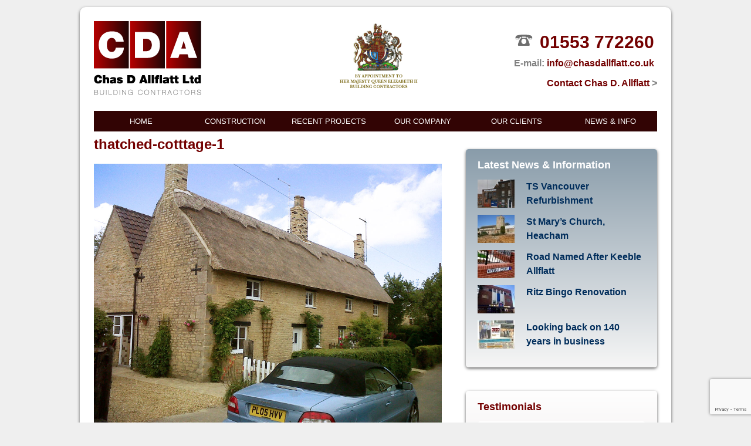

--- FILE ---
content_type: text/html; charset=UTF-8
request_url: http://www.chasdallflatt.co.uk/thatched-cottage-renovation/thatched-cotttage-1/
body_size: 12860
content:
<!DOCTYPE html>
<html lang="en">
<head>
<meta http-equiv="Content-Type" content="text/html; charset=UTF-8" />
<title>thatched-cotttage-1 - Building Contractors in Kings Lynn since 1868 - Chas D Allflatt Ltd</title>

<link rel="stylesheet" href="http://www.chasdallflatt.co.uk/wp-content/themes/CDA/style.css" type="text/css" media="all" />
<link rel="profile" href="http://gmpg.org/xfn/11" />
<link rel="pingback" href="http://www.chasdallflatt.co.uk/xmlrpc.php" />

<meta name='robots' content='index, follow, max-image-preview:large, max-snippet:-1, max-video-preview:-1' />
<meta name="generator" content="WordPress 6.9" />
<meta name="template" content="Hybrid 1.2" />

	<!-- This site is optimized with the Yoast SEO plugin v26.8 - https://yoast.com/product/yoast-seo-wordpress/ -->
	<link rel="canonical" href="http://www.chasdallflatt.co.uk/thatched-cottage-renovation/thatched-cotttage-1/" />
	<meta property="og:locale" content="en_US" />
	<meta property="og:type" content="article" />
	<meta property="og:title" content="thatched-cotttage-1 - Building Contractors in Kings Lynn since 1868 - Chas D Allflatt Ltd" />
	<meta property="og:url" content="http://www.chasdallflatt.co.uk/thatched-cottage-renovation/thatched-cotttage-1/" />
	<meta property="og:site_name" content="Building Contractors in Kings Lynn since 1868 - Chas D Allflatt Ltd" />
	<meta property="og:image" content="http://www.chasdallflatt.co.uk/thatched-cottage-renovation/thatched-cotttage-1" />
	<meta property="og:image:width" content="1200" />
	<meta property="og:image:height" content="900" />
	<meta property="og:image:type" content="image/jpeg" />
	<script type="application/ld+json" class="yoast-schema-graph">{"@context":"https://schema.org","@graph":[{"@type":"WebPage","@id":"http://www.chasdallflatt.co.uk/thatched-cottage-renovation/thatched-cotttage-1/","url":"http://www.chasdallflatt.co.uk/thatched-cottage-renovation/thatched-cotttage-1/","name":"thatched-cotttage-1 - Building Contractors in Kings Lynn since 1868 - Chas D Allflatt Ltd","isPartOf":{"@id":"http://www.chasdallflatt.co.uk/#website"},"primaryImageOfPage":{"@id":"http://www.chasdallflatt.co.uk/thatched-cottage-renovation/thatched-cotttage-1/#primaryimage"},"image":{"@id":"http://www.chasdallflatt.co.uk/thatched-cottage-renovation/thatched-cotttage-1/#primaryimage"},"thumbnailUrl":"http://www.chasdallflatt.co.uk/wp-content/uploads/2013/09/thatched-cotttage-1.jpg","datePublished":"2013-09-11T10:06:02+00:00","breadcrumb":{"@id":"http://www.chasdallflatt.co.uk/thatched-cottage-renovation/thatched-cotttage-1/#breadcrumb"},"inLanguage":"en","potentialAction":[{"@type":"ReadAction","target":["http://www.chasdallflatt.co.uk/thatched-cottage-renovation/thatched-cotttage-1/"]}]},{"@type":"ImageObject","inLanguage":"en","@id":"http://www.chasdallflatt.co.uk/thatched-cottage-renovation/thatched-cotttage-1/#primaryimage","url":"http://www.chasdallflatt.co.uk/wp-content/uploads/2013/09/thatched-cotttage-1.jpg","contentUrl":"http://www.chasdallflatt.co.uk/wp-content/uploads/2013/09/thatched-cotttage-1.jpg","width":1200,"height":900},{"@type":"BreadcrumbList","@id":"http://www.chasdallflatt.co.uk/thatched-cottage-renovation/thatched-cotttage-1/#breadcrumb","itemListElement":[{"@type":"ListItem","position":1,"name":"Home","item":"http://www.chasdallflatt.co.uk/"},{"@type":"ListItem","position":2,"name":"Thatched Cottage Renovation","item":"http://www.chasdallflatt.co.uk/thatched-cottage-renovation/"},{"@type":"ListItem","position":3,"name":"thatched-cotttage-1"}]},{"@type":"WebSite","@id":"http://www.chasdallflatt.co.uk/#website","url":"http://www.chasdallflatt.co.uk/","name":"Building Contractors in Kings Lynn since 1868 - Chas D Allflatt Ltd","description":"We undertake contracts all over the United Kingdom &amp; beyond, employing a large network of highly skilled tradesmen","potentialAction":[{"@type":"SearchAction","target":{"@type":"EntryPoint","urlTemplate":"http://www.chasdallflatt.co.uk/?s={search_term_string}"},"query-input":{"@type":"PropertyValueSpecification","valueRequired":true,"valueName":"search_term_string"}}],"inLanguage":"en"}]}</script>
	<!-- / Yoast SEO plugin. -->


<link rel="alternate" type="application/rss+xml" title="Building Contractors in Kings Lynn since 1868 - Chas D Allflatt Ltd &raquo; Feed" href="http://www.chasdallflatt.co.uk/feed/" />
<link rel="alternate" type="application/rss+xml" title="Building Contractors in Kings Lynn since 1868 - Chas D Allflatt Ltd &raquo; Comments Feed" href="http://www.chasdallflatt.co.uk/comments/feed/" />
<link rel="alternate" type="application/rss+xml" title="Building Contractors in Kings Lynn since 1868 - Chas D Allflatt Ltd &raquo; thatched-cotttage-1 Comments Feed" href="http://www.chasdallflatt.co.uk/thatched-cottage-renovation/thatched-cotttage-1/feed/" />
<link rel="alternate" title="oEmbed (JSON)" type="application/json+oembed" href="http://www.chasdallflatt.co.uk/wp-json/oembed/1.0/embed?url=http%3A%2F%2Fwww.chasdallflatt.co.uk%2Fthatched-cottage-renovation%2Fthatched-cotttage-1%2F" />
<link rel="alternate" title="oEmbed (XML)" type="text/xml+oembed" href="http://www.chasdallflatt.co.uk/wp-json/oembed/1.0/embed?url=http%3A%2F%2Fwww.chasdallflatt.co.uk%2Fthatched-cottage-renovation%2Fthatched-cotttage-1%2F&#038;format=xml" />
<style id='wp-img-auto-sizes-contain-inline-css' type='text/css'>
img:is([sizes=auto i],[sizes^="auto," i]){contain-intrinsic-size:3000px 1500px}
/*# sourceURL=wp-img-auto-sizes-contain-inline-css */
</style>
<style id='wp-emoji-styles-inline-css' type='text/css'>

	img.wp-smiley, img.emoji {
		display: inline !important;
		border: none !important;
		box-shadow: none !important;
		height: 1em !important;
		width: 1em !important;
		margin: 0 0.07em !important;
		vertical-align: -0.1em !important;
		background: none !important;
		padding: 0 !important;
	}
/*# sourceURL=wp-emoji-styles-inline-css */
</style>
<style id='wp-block-library-inline-css' type='text/css'>
:root{--wp-block-synced-color:#7a00df;--wp-block-synced-color--rgb:122,0,223;--wp-bound-block-color:var(--wp-block-synced-color);--wp-editor-canvas-background:#ddd;--wp-admin-theme-color:#007cba;--wp-admin-theme-color--rgb:0,124,186;--wp-admin-theme-color-darker-10:#006ba1;--wp-admin-theme-color-darker-10--rgb:0,107,160.5;--wp-admin-theme-color-darker-20:#005a87;--wp-admin-theme-color-darker-20--rgb:0,90,135;--wp-admin-border-width-focus:2px}@media (min-resolution:192dpi){:root{--wp-admin-border-width-focus:1.5px}}.wp-element-button{cursor:pointer}:root .has-very-light-gray-background-color{background-color:#eee}:root .has-very-dark-gray-background-color{background-color:#313131}:root .has-very-light-gray-color{color:#eee}:root .has-very-dark-gray-color{color:#313131}:root .has-vivid-green-cyan-to-vivid-cyan-blue-gradient-background{background:linear-gradient(135deg,#00d084,#0693e3)}:root .has-purple-crush-gradient-background{background:linear-gradient(135deg,#34e2e4,#4721fb 50%,#ab1dfe)}:root .has-hazy-dawn-gradient-background{background:linear-gradient(135deg,#faaca8,#dad0ec)}:root .has-subdued-olive-gradient-background{background:linear-gradient(135deg,#fafae1,#67a671)}:root .has-atomic-cream-gradient-background{background:linear-gradient(135deg,#fdd79a,#004a59)}:root .has-nightshade-gradient-background{background:linear-gradient(135deg,#330968,#31cdcf)}:root .has-midnight-gradient-background{background:linear-gradient(135deg,#020381,#2874fc)}:root{--wp--preset--font-size--normal:16px;--wp--preset--font-size--huge:42px}.has-regular-font-size{font-size:1em}.has-larger-font-size{font-size:2.625em}.has-normal-font-size{font-size:var(--wp--preset--font-size--normal)}.has-huge-font-size{font-size:var(--wp--preset--font-size--huge)}.has-text-align-center{text-align:center}.has-text-align-left{text-align:left}.has-text-align-right{text-align:right}.has-fit-text{white-space:nowrap!important}#end-resizable-editor-section{display:none}.aligncenter{clear:both}.items-justified-left{justify-content:flex-start}.items-justified-center{justify-content:center}.items-justified-right{justify-content:flex-end}.items-justified-space-between{justify-content:space-between}.screen-reader-text{border:0;clip-path:inset(50%);height:1px;margin:-1px;overflow:hidden;padding:0;position:absolute;width:1px;word-wrap:normal!important}.screen-reader-text:focus{background-color:#ddd;clip-path:none;color:#444;display:block;font-size:1em;height:auto;left:5px;line-height:normal;padding:15px 23px 14px;text-decoration:none;top:5px;width:auto;z-index:100000}html :where(.has-border-color){border-style:solid}html :where([style*=border-top-color]){border-top-style:solid}html :where([style*=border-right-color]){border-right-style:solid}html :where([style*=border-bottom-color]){border-bottom-style:solid}html :where([style*=border-left-color]){border-left-style:solid}html :where([style*=border-width]){border-style:solid}html :where([style*=border-top-width]){border-top-style:solid}html :where([style*=border-right-width]){border-right-style:solid}html :where([style*=border-bottom-width]){border-bottom-style:solid}html :where([style*=border-left-width]){border-left-style:solid}html :where(img[class*=wp-image-]){height:auto;max-width:100%}:where(figure){margin:0 0 1em}html :where(.is-position-sticky){--wp-admin--admin-bar--position-offset:var(--wp-admin--admin-bar--height,0px)}@media screen and (max-width:600px){html :where(.is-position-sticky){--wp-admin--admin-bar--position-offset:0px}}

/*# sourceURL=wp-block-library-inline-css */
</style><style id='global-styles-inline-css' type='text/css'>
:root{--wp--preset--aspect-ratio--square: 1;--wp--preset--aspect-ratio--4-3: 4/3;--wp--preset--aspect-ratio--3-4: 3/4;--wp--preset--aspect-ratio--3-2: 3/2;--wp--preset--aspect-ratio--2-3: 2/3;--wp--preset--aspect-ratio--16-9: 16/9;--wp--preset--aspect-ratio--9-16: 9/16;--wp--preset--color--black: #000000;--wp--preset--color--cyan-bluish-gray: #abb8c3;--wp--preset--color--white: #ffffff;--wp--preset--color--pale-pink: #f78da7;--wp--preset--color--vivid-red: #cf2e2e;--wp--preset--color--luminous-vivid-orange: #ff6900;--wp--preset--color--luminous-vivid-amber: #fcb900;--wp--preset--color--light-green-cyan: #7bdcb5;--wp--preset--color--vivid-green-cyan: #00d084;--wp--preset--color--pale-cyan-blue: #8ed1fc;--wp--preset--color--vivid-cyan-blue: #0693e3;--wp--preset--color--vivid-purple: #9b51e0;--wp--preset--gradient--vivid-cyan-blue-to-vivid-purple: linear-gradient(135deg,rgb(6,147,227) 0%,rgb(155,81,224) 100%);--wp--preset--gradient--light-green-cyan-to-vivid-green-cyan: linear-gradient(135deg,rgb(122,220,180) 0%,rgb(0,208,130) 100%);--wp--preset--gradient--luminous-vivid-amber-to-luminous-vivid-orange: linear-gradient(135deg,rgb(252,185,0) 0%,rgb(255,105,0) 100%);--wp--preset--gradient--luminous-vivid-orange-to-vivid-red: linear-gradient(135deg,rgb(255,105,0) 0%,rgb(207,46,46) 100%);--wp--preset--gradient--very-light-gray-to-cyan-bluish-gray: linear-gradient(135deg,rgb(238,238,238) 0%,rgb(169,184,195) 100%);--wp--preset--gradient--cool-to-warm-spectrum: linear-gradient(135deg,rgb(74,234,220) 0%,rgb(151,120,209) 20%,rgb(207,42,186) 40%,rgb(238,44,130) 60%,rgb(251,105,98) 80%,rgb(254,248,76) 100%);--wp--preset--gradient--blush-light-purple: linear-gradient(135deg,rgb(255,206,236) 0%,rgb(152,150,240) 100%);--wp--preset--gradient--blush-bordeaux: linear-gradient(135deg,rgb(254,205,165) 0%,rgb(254,45,45) 50%,rgb(107,0,62) 100%);--wp--preset--gradient--luminous-dusk: linear-gradient(135deg,rgb(255,203,112) 0%,rgb(199,81,192) 50%,rgb(65,88,208) 100%);--wp--preset--gradient--pale-ocean: linear-gradient(135deg,rgb(255,245,203) 0%,rgb(182,227,212) 50%,rgb(51,167,181) 100%);--wp--preset--gradient--electric-grass: linear-gradient(135deg,rgb(202,248,128) 0%,rgb(113,206,126) 100%);--wp--preset--gradient--midnight: linear-gradient(135deg,rgb(2,3,129) 0%,rgb(40,116,252) 100%);--wp--preset--font-size--small: 13px;--wp--preset--font-size--medium: 20px;--wp--preset--font-size--large: 36px;--wp--preset--font-size--x-large: 42px;--wp--preset--spacing--20: 0.44rem;--wp--preset--spacing--30: 0.67rem;--wp--preset--spacing--40: 1rem;--wp--preset--spacing--50: 1.5rem;--wp--preset--spacing--60: 2.25rem;--wp--preset--spacing--70: 3.38rem;--wp--preset--spacing--80: 5.06rem;--wp--preset--shadow--natural: 6px 6px 9px rgba(0, 0, 0, 0.2);--wp--preset--shadow--deep: 12px 12px 50px rgba(0, 0, 0, 0.4);--wp--preset--shadow--sharp: 6px 6px 0px rgba(0, 0, 0, 0.2);--wp--preset--shadow--outlined: 6px 6px 0px -3px rgb(255, 255, 255), 6px 6px rgb(0, 0, 0);--wp--preset--shadow--crisp: 6px 6px 0px rgb(0, 0, 0);}:where(.is-layout-flex){gap: 0.5em;}:where(.is-layout-grid){gap: 0.5em;}body .is-layout-flex{display: flex;}.is-layout-flex{flex-wrap: wrap;align-items: center;}.is-layout-flex > :is(*, div){margin: 0;}body .is-layout-grid{display: grid;}.is-layout-grid > :is(*, div){margin: 0;}:where(.wp-block-columns.is-layout-flex){gap: 2em;}:where(.wp-block-columns.is-layout-grid){gap: 2em;}:where(.wp-block-post-template.is-layout-flex){gap: 1.25em;}:where(.wp-block-post-template.is-layout-grid){gap: 1.25em;}.has-black-color{color: var(--wp--preset--color--black) !important;}.has-cyan-bluish-gray-color{color: var(--wp--preset--color--cyan-bluish-gray) !important;}.has-white-color{color: var(--wp--preset--color--white) !important;}.has-pale-pink-color{color: var(--wp--preset--color--pale-pink) !important;}.has-vivid-red-color{color: var(--wp--preset--color--vivid-red) !important;}.has-luminous-vivid-orange-color{color: var(--wp--preset--color--luminous-vivid-orange) !important;}.has-luminous-vivid-amber-color{color: var(--wp--preset--color--luminous-vivid-amber) !important;}.has-light-green-cyan-color{color: var(--wp--preset--color--light-green-cyan) !important;}.has-vivid-green-cyan-color{color: var(--wp--preset--color--vivid-green-cyan) !important;}.has-pale-cyan-blue-color{color: var(--wp--preset--color--pale-cyan-blue) !important;}.has-vivid-cyan-blue-color{color: var(--wp--preset--color--vivid-cyan-blue) !important;}.has-vivid-purple-color{color: var(--wp--preset--color--vivid-purple) !important;}.has-black-background-color{background-color: var(--wp--preset--color--black) !important;}.has-cyan-bluish-gray-background-color{background-color: var(--wp--preset--color--cyan-bluish-gray) !important;}.has-white-background-color{background-color: var(--wp--preset--color--white) !important;}.has-pale-pink-background-color{background-color: var(--wp--preset--color--pale-pink) !important;}.has-vivid-red-background-color{background-color: var(--wp--preset--color--vivid-red) !important;}.has-luminous-vivid-orange-background-color{background-color: var(--wp--preset--color--luminous-vivid-orange) !important;}.has-luminous-vivid-amber-background-color{background-color: var(--wp--preset--color--luminous-vivid-amber) !important;}.has-light-green-cyan-background-color{background-color: var(--wp--preset--color--light-green-cyan) !important;}.has-vivid-green-cyan-background-color{background-color: var(--wp--preset--color--vivid-green-cyan) !important;}.has-pale-cyan-blue-background-color{background-color: var(--wp--preset--color--pale-cyan-blue) !important;}.has-vivid-cyan-blue-background-color{background-color: var(--wp--preset--color--vivid-cyan-blue) !important;}.has-vivid-purple-background-color{background-color: var(--wp--preset--color--vivid-purple) !important;}.has-black-border-color{border-color: var(--wp--preset--color--black) !important;}.has-cyan-bluish-gray-border-color{border-color: var(--wp--preset--color--cyan-bluish-gray) !important;}.has-white-border-color{border-color: var(--wp--preset--color--white) !important;}.has-pale-pink-border-color{border-color: var(--wp--preset--color--pale-pink) !important;}.has-vivid-red-border-color{border-color: var(--wp--preset--color--vivid-red) !important;}.has-luminous-vivid-orange-border-color{border-color: var(--wp--preset--color--luminous-vivid-orange) !important;}.has-luminous-vivid-amber-border-color{border-color: var(--wp--preset--color--luminous-vivid-amber) !important;}.has-light-green-cyan-border-color{border-color: var(--wp--preset--color--light-green-cyan) !important;}.has-vivid-green-cyan-border-color{border-color: var(--wp--preset--color--vivid-green-cyan) !important;}.has-pale-cyan-blue-border-color{border-color: var(--wp--preset--color--pale-cyan-blue) !important;}.has-vivid-cyan-blue-border-color{border-color: var(--wp--preset--color--vivid-cyan-blue) !important;}.has-vivid-purple-border-color{border-color: var(--wp--preset--color--vivid-purple) !important;}.has-vivid-cyan-blue-to-vivid-purple-gradient-background{background: var(--wp--preset--gradient--vivid-cyan-blue-to-vivid-purple) !important;}.has-light-green-cyan-to-vivid-green-cyan-gradient-background{background: var(--wp--preset--gradient--light-green-cyan-to-vivid-green-cyan) !important;}.has-luminous-vivid-amber-to-luminous-vivid-orange-gradient-background{background: var(--wp--preset--gradient--luminous-vivid-amber-to-luminous-vivid-orange) !important;}.has-luminous-vivid-orange-to-vivid-red-gradient-background{background: var(--wp--preset--gradient--luminous-vivid-orange-to-vivid-red) !important;}.has-very-light-gray-to-cyan-bluish-gray-gradient-background{background: var(--wp--preset--gradient--very-light-gray-to-cyan-bluish-gray) !important;}.has-cool-to-warm-spectrum-gradient-background{background: var(--wp--preset--gradient--cool-to-warm-spectrum) !important;}.has-blush-light-purple-gradient-background{background: var(--wp--preset--gradient--blush-light-purple) !important;}.has-blush-bordeaux-gradient-background{background: var(--wp--preset--gradient--blush-bordeaux) !important;}.has-luminous-dusk-gradient-background{background: var(--wp--preset--gradient--luminous-dusk) !important;}.has-pale-ocean-gradient-background{background: var(--wp--preset--gradient--pale-ocean) !important;}.has-electric-grass-gradient-background{background: var(--wp--preset--gradient--electric-grass) !important;}.has-midnight-gradient-background{background: var(--wp--preset--gradient--midnight) !important;}.has-small-font-size{font-size: var(--wp--preset--font-size--small) !important;}.has-medium-font-size{font-size: var(--wp--preset--font-size--medium) !important;}.has-large-font-size{font-size: var(--wp--preset--font-size--large) !important;}.has-x-large-font-size{font-size: var(--wp--preset--font-size--x-large) !important;}
/*# sourceURL=global-styles-inline-css */
</style>

<style id='classic-theme-styles-inline-css' type='text/css'>
/*! This file is auto-generated */
.wp-block-button__link{color:#fff;background-color:#32373c;border-radius:9999px;box-shadow:none;text-decoration:none;padding:calc(.667em + 2px) calc(1.333em + 2px);font-size:1.125em}.wp-block-file__button{background:#32373c;color:#fff;text-decoration:none}
/*# sourceURL=/wp-includes/css/classic-themes.min.css */
</style>
<link rel='stylesheet' id='contact-form-7-css' href='http://www.chasdallflatt.co.uk/wp-content/plugins/contact-form-7/includes/css/styles.css?ver=6.1.4' type='text/css' media='all' />
<link rel='stylesheet' id='rs-plugin-settings-css' href='http://www.chasdallflatt.co.uk/wp-content/plugins/revslider/public/assets/css/settings.css?ver=5.4.8.3' type='text/css' media='all' />
<style id='rs-plugin-settings-inline-css' type='text/css'>
.tp-caption a{color:#ff7302;text-shadow:none;-webkit-transition:all 0.2s ease-out;-moz-transition:all 0.2s ease-out;-o-transition:all 0.2s ease-out;-ms-transition:all 0.2s ease-out}.tp-caption a:hover{color:#ffa902}.tp-caption.big_white{position:absolute; color:#fff; text-shadow:none; font-weight:700; font-size:42px; line-height:46px; font-family:Arial; padding:0px 4px; padding-top:1px;margin:0px; border-width:0px; border-style:none; background-color:#000;letter-spacing:-1.5px}.tp-caption.big_orange{position:absolute; color:#ff7302; text-shadow:none; font-weight:700; font-size:36px; line-height:36px; font-family:Arial; padding:0px 4px; margin:0px; border-width:0px; border-style:none; background-color:#fff;letter-spacing:-1.5px}.tp-caption.big_black{position:absolute; color:#000; text-shadow:none; font-weight:700; font-size:36px; line-height:36px; font-family:Arial; padding:0px 4px; margin:0px; border-width:0px; border-style:none; background-color:#fff;letter-spacing:-1.5px}.tp-caption.medium_grey{position:absolute; color:#fff; text-shadow:none; font-weight:700; font-size:20px; line-height:20px; font-family:Arial; padding:2px 4px; margin:0px; border-width:0px; border-style:none; background-color:#888;white-space:nowrap;text-shadow:0px 2px 5px rgba(0,0,0,0.5)}.tp-caption.small_text{position:absolute; color:#fff; text-shadow:none; font-weight:700; font-size:14px; line-height:20px; font-family:Arial; margin:0px; border-width:0px; border-style:none; white-space:nowrap;text-shadow:0px 2px 5px rgba(0,0,0,0.5)}.tp-caption.medium_text{position:absolute; color:#fff; text-shadow:none; font-weight:700; font-size:28px; line-height:34px; font-family:Arial; margin:0px; border-width:0px; border-style:none; white-space:nowrap;text-shadow:0px 2px 5px rgba(0,0,0,0.5)}.tp-caption.large_text{position:absolute; color:#fff; text-shadow:none; font-weight:700; font-size:40px; line-height:40px; font-family:Arial; margin:0px; border-width:0px; border-style:none; white-space:nowrap;text-shadow:0px 2px 5px rgba(0,0,0,0.5)}.tp-caption.very_large_text{position:absolute; color:#fff; text-shadow:none; font-weight:700; font-size:60px; line-height:60px; font-family:Arial; margin:0px; border-width:0px; border-style:none; white-space:nowrap;text-shadow:0px 2px 5px rgba(0,0,0,0.5);letter-spacing:-2px}.tp-caption.very_big_white{position:absolute; color:#fff; text-shadow:none; font-weight:700; font-size:60px; line-height:60px; font-family:Arial; margin:0px; border-width:0px; border-style:none; white-space:nowrap;padding:0px 4px; padding-top:1px;background-color:#000}.tp-caption.very_big_black{position:absolute; color:#000; text-shadow:none; font-weight:700; font-size:60px; line-height:60px; font-family:Arial; margin:0px; border-width:0px; border-style:none; white-space:nowrap;padding:0px 4px; padding-top:1px;background-color:#fff}.tp-caption.boxshadow{-moz-box-shadow:0px 0px 20px rgba(0,0,0,0.5);-webkit-box-shadow:0px 0px 20px rgba(0,0,0,0.5);box-shadow:0px 0px 20px rgba(0,0,0,0.5)}.tp-caption.black{color:#000; text-shadow:none}.tp-caption.noshadow{text-shadow:none}.tp-caption a{color:#ff7302; text-shadow:none;-webkit-transition:all 0.2s ease-out; -moz-transition:all 0.2s ease-out; -o-transition:all 0.2s ease-out; -ms-transition:all 0.2s ease-out}.tp-caption a:hover{color:#ffa902}
/*# sourceURL=rs-plugin-settings-inline-css */
</style>
<link rel='stylesheet' id='fancybox-css' href='http://www.chasdallflatt.co.uk/wp-content/plugins/easy-fancybox/fancybox/1.5.4/jquery.fancybox.min.css?ver=6.9' type='text/css' media='screen' />
<style id='fancybox-inline-css' type='text/css'>
#fancybox-outer{background:#ffffff}#fancybox-content{background:#ffffff;border-color:#ffffff;color:#000000;}#fancybox-title,#fancybox-title-float-main{color:#fff}
/*# sourceURL=fancybox-inline-css */
</style>
<script type="text/javascript" src="http://www.chasdallflatt.co.uk/wp-includes/js/jquery/jquery.min.js?ver=3.7.1" id="jquery-core-js"></script>
<script type="text/javascript" src="http://www.chasdallflatt.co.uk/wp-includes/js/jquery/jquery-migrate.min.js?ver=3.4.1" id="jquery-migrate-js"></script>
<script type="text/javascript" src="http://www.chasdallflatt.co.uk/wp-content/plugins/revslider/public/assets/js/jquery.themepunch.tools.min.js?ver=5.4.8.3" id="tp-tools-js"></script>
<script type="text/javascript" src="http://www.chasdallflatt.co.uk/wp-content/plugins/revslider/public/assets/js/jquery.themepunch.revolution.min.js?ver=5.4.8.3" id="revmin-js"></script>
<link rel="https://api.w.org/" href="http://www.chasdallflatt.co.uk/wp-json/" /><link rel="alternate" title="JSON" type="application/json" href="http://www.chasdallflatt.co.uk/wp-json/wp/v2/media/22" /><link rel="EditURI" type="application/rsd+xml" title="RSD" href="http://www.chasdallflatt.co.uk/xmlrpc.php?rsd" />
<link rel='shortlink' href='http://www.chasdallflatt.co.uk/?p=22' />
<meta name="generator" content="Powered by Slider Revolution 5.4.8.3 - responsive, Mobile-Friendly Slider Plugin for WordPress with comfortable drag and drop interface." />
<link rel="icon" href="http://www.chasdallflatt.co.uk/wp-content/uploads/2023/04/CDA-logo-150x126.png" sizes="32x32" />
<link rel="icon" href="http://www.chasdallflatt.co.uk/wp-content/uploads/2023/04/CDA-logo.png" sizes="192x192" />
<link rel="apple-touch-icon" href="http://www.chasdallflatt.co.uk/wp-content/uploads/2023/04/CDA-logo.png" />
<meta name="msapplication-TileImage" content="http://www.chasdallflatt.co.uk/wp-content/uploads/2023/04/CDA-logo.png" />
<script type="text/javascript">function setREVStartSize(e){									
						try{ e.c=jQuery(e.c);var i=jQuery(window).width(),t=9999,r=0,n=0,l=0,f=0,s=0,h=0;
							if(e.responsiveLevels&&(jQuery.each(e.responsiveLevels,function(e,f){f>i&&(t=r=f,l=e),i>f&&f>r&&(r=f,n=e)}),t>r&&(l=n)),f=e.gridheight[l]||e.gridheight[0]||e.gridheight,s=e.gridwidth[l]||e.gridwidth[0]||e.gridwidth,h=i/s,h=h>1?1:h,f=Math.round(h*f),"fullscreen"==e.sliderLayout){var u=(e.c.width(),jQuery(window).height());if(void 0!=e.fullScreenOffsetContainer){var c=e.fullScreenOffsetContainer.split(",");if (c) jQuery.each(c,function(e,i){u=jQuery(i).length>0?u-jQuery(i).outerHeight(!0):u}),e.fullScreenOffset.split("%").length>1&&void 0!=e.fullScreenOffset&&e.fullScreenOffset.length>0?u-=jQuery(window).height()*parseInt(e.fullScreenOffset,0)/100:void 0!=e.fullScreenOffset&&e.fullScreenOffset.length>0&&(u-=parseInt(e.fullScreenOffset,0))}f=u}else void 0!=e.minHeight&&f<e.minHeight&&(f=e.minHeight);e.c.closest(".rev_slider_wrapper").css({height:f})					
						}catch(d){console.log("Failure at Presize of Slider:"+d)}						
					};</script>
<!-- Global site tag (gtag.js) - Google Analytics -->
<script async src="https://www.googletagmanager.com/gtag/js?id=UA-209744880-1">
</script>
<script>
  window.dataLayer = window.dataLayer || [];
  function gtag(){dataLayer.push(arguments);}
  gtag('js', new Date());

  gtag('config', 'UA-209744880-1');
</script>
</head>

<body class="wordpress ltr en child-theme y2026 m02 d01 h12 sunday logged-out singular singular-attachment singular-attachment-22 attachment-image attachment-jpeg chrome primary-active secondary-inactive subsidiary-active">


<div id="body-container">

	
	<div id="header-container">

		<div id="header">

			<div id="site-title"><a href="http://www.chasdallflatt.co.uk" title="Building Contractors in Kings Lynn since 1868 - Chas D Allflatt Ltd" rel="home"><span>Building Contractors in Kings Lynn since 1868 - Chas D Allflatt Ltd</span></a></div><div id="site-description"><span>We undertake contracts all over the United Kingdom &amp; beyond, employing a large network of highly skilled tradesmen</span></div>			<div class="cda-logo">
				<a href="/" title="CDA Building Contractors based in Kings Lynn"><img src="http://www.chasdallflatt.co.uk/wp-content/themes/CDA/images/CDA-logo.png" alt="CDA Building Contractors"/></a>
			</div>
			<div class="royal-seal">
				<img src="http://www.chasdallflatt.co.uk/wp-content/themes/CDA/images/cda-royal-seal.png" alt="CDA Building Contractors by Royal Appointment"/>
			</div>
			<div class="cda-contact">
				<p class="cda-phone"><a href="tel:01553772260">01553 772260</a></p>
				<p class="cda-email"><span>E-mail:</span> <a href="mailto:info@chasdallflatt.co.uk" title="E-mail CDA Building Contractors">info@chasdallflatt.co.uk</a></p>
				<p class="cda-contact"><a href="/contact-cda" title="Go to contact form">Contact Chas D. Allflatt <span>&gt;</span></a></p>
			</div>
		</div><!-- #header -->

	</div><!-- #header-container -->

	
	<div id="primary-menu" class="menu-container">

		
		<div class="menu"><ul id="menu-menu-1" class=""><li id="menu-item-7" class="menu-item menu-item-type-custom menu-item-object-custom menu-item-home menu-item-7"><a href="http://www.chasdallflatt.co.uk/">Home</a></li>
<li id="menu-item-93" class="menu-item menu-item-type-post_type menu-item-object-page menu-item-has-children menu-item-93"><a href="http://www.chasdallflatt.co.uk/construction/">Construction</a>
<ul class="sub-menu">
	<li id="menu-item-539" class="menu-item menu-item-type-post_type menu-item-object-page menu-item-has-children menu-item-539"><a href="http://www.chasdallflatt.co.uk/domestic-construction/">Domestic Construction</a>
	<ul class="sub-menu">
		<li id="menu-item-381" class="menu-item menu-item-type-post_type menu-item-object-page menu-item-381"><a href="http://www.chasdallflatt.co.uk/construction/housing-development/">Housing Development</a></li>
		<li id="menu-item-380" class="menu-item menu-item-type-post_type menu-item-object-page menu-item-380"><a href="http://www.chasdallflatt.co.uk/construction/design-build/">Design &#038; Build</a></li>
		<li id="menu-item-489" class="menu-item menu-item-type-post_type menu-item-object-page menu-item-489"><a href="http://www.chasdallflatt.co.uk/construction/extensions/">Extensions</a></li>
	</ul>
</li>
	<li id="menu-item-538" class="menu-item menu-item-type-post_type menu-item-object-page menu-item-has-children menu-item-538"><a href="http://www.chasdallflatt.co.uk/commercial-construction/">Commercial Construction</a>
	<ul class="sub-menu">
		<li id="menu-item-500" class="menu-item menu-item-type-post_type menu-item-object-page menu-item-500"><a href="http://www.chasdallflatt.co.uk/office-refurbishment/">Office Refurbishment</a></li>
	</ul>
</li>
	<li id="menu-item-382" class="menu-item menu-item-type-post_type menu-item-object-page menu-item-382"><a href="http://www.chasdallflatt.co.uk/construction/historical-construction/">Historical Construction</a></li>
	<li id="menu-item-383" class="menu-item menu-item-type-post_type menu-item-object-page menu-item-383"><a href="http://www.chasdallflatt.co.uk/construction/renovation-repair/">Renovation &#038; Repair</a></li>
	<li id="menu-item-384" class="menu-item menu-item-type-post_type menu-item-object-page menu-item-384"><a href="http://www.chasdallflatt.co.uk/construction/groundwork/">Groundwork</a></li>
	<li id="menu-item-385" class="menu-item menu-item-type-post_type menu-item-object-page menu-item-385"><a href="http://www.chasdallflatt.co.uk/construction/joinery/">Joinery</a></li>
	<li id="menu-item-407" class="menu-item menu-item-type-post_type menu-item-object-page menu-item-407"><a href="http://www.chasdallflatt.co.uk/construction/insurance-repairs/">Insurance Repairs</a></li>
	<li id="menu-item-432" class="menu-item menu-item-type-post_type menu-item-object-page menu-item-432"><a href="http://www.chasdallflatt.co.uk/construction/reactive-maintenance/">Reactive Maintenance</a></li>
	<li id="menu-item-220" class="menu-item menu-item-type-post_type menu-item-object-page menu-item-220"><a href="http://www.chasdallflatt.co.uk/environmental-policy-statement/">Environmental Policy</a></li>
</ul>
</li>
<li id="menu-item-98" class="menu-item menu-item-type-taxonomy menu-item-object-category menu-item-98"><a href="http://www.chasdallflatt.co.uk/category/recent-projects/">Recent Projects</a></li>
<li id="menu-item-71" class="menu-item menu-item-type-custom menu-item-object-custom menu-item-has-children menu-item-71"><a href="#">Our Company</a>
<ul class="sub-menu">
	<li id="menu-item-59" class="menu-item menu-item-type-post_type menu-item-object-page menu-item-59"><a href="http://www.chasdallflatt.co.uk/contact-cda/">Contact CDA</a></li>
	<li id="menu-item-70" class="menu-item menu-item-type-post_type menu-item-object-page menu-item-70"><a href="http://www.chasdallflatt.co.uk/people/">Our People</a></li>
	<li id="menu-item-62" class="menu-item menu-item-type-post_type menu-item-object-page menu-item-62"><a href="http://www.chasdallflatt.co.uk/company-history/">Company History</a></li>
	<li id="menu-item-555" class="menu-item menu-item-type-post_type menu-item-object-page menu-item-555"><a href="http://www.chasdallflatt.co.uk/royal-warrant/">The Royal Warrant</a></li>
	<li id="menu-item-58" class="menu-item menu-item-type-post_type menu-item-object-page menu-item-58"><a href="http://www.chasdallflatt.co.uk/careers-training/">Careers</a></li>
	<li id="menu-item-75" class="menu-item menu-item-type-post_type menu-item-object-page menu-item-75"><a href="http://www.chasdallflatt.co.uk/equal-opportunities-policy/">Equal Opportunities</a></li>
	<li id="menu-item-87" class="menu-item menu-item-type-post_type menu-item-object-page menu-item-87"><a href="http://www.chasdallflatt.co.uk/community-work/">Community Work</a></li>
	<li id="menu-item-908" class="menu-item menu-item-type-post_type menu-item-object-page menu-item-908"><a href="http://www.chasdallflatt.co.uk/environmental-policy-statement/">Environmental Policy Statement</a></li>
	<li id="menu-item-915" class="menu-item menu-item-type-post_type menu-item-object-page menu-item-915"><a href="http://www.chasdallflatt.co.uk/sustainability-policy-statement/">Sustainability Policy Statement</a></li>
</ul>
</li>
<li id="menu-item-97" class="menu-item menu-item-type-post_type menu-item-object-page menu-item-97"><a href="http://www.chasdallflatt.co.uk/clients/">Our Clients</a></li>
<li id="menu-item-101" class="menu-item menu-item-type-taxonomy menu-item-object-category menu-item-101"><a href="http://www.chasdallflatt.co.uk/category/news-information/">News &#038; Info</a></li>
</ul></div>
		
	</div><!-- #primary-menu .menu-container -->

		<div id="container">

		
	<div id="content" class="hfeed content">

		<div class="breadcrumb-trail breadcrumbs" itemprop="breadcrumb"><span class="trail-before">Browse:</span> <span class="trail-begin"><a href="http://www.chasdallflatt.co.uk" title="Building Contractors in Kings Lynn since 1868 - Chas D Allflatt Ltd" rel="home" class="trail-begin">Home</a></span> <span class="sep">/</span> <a href="http://www.chasdallflatt.co.uk/thatched-cottage-renovation/" title="Thatched Cottage Renovation">Thatched Cottage Renovation</a> <span class="sep">/</span> <span class="trail-end">thatched-cotttage-1</span></div>
		
			<div id="post-22" class="hentry attachment inherit post-1 odd author-builder">

				<h1 class='attachment-title entry-title'><a href='http://www.chasdallflatt.co.uk/thatched-cottage-renovation/thatched-cotttage-1/'>thatched-cotttage-1</a></h1>
				<div class="entry-content">

					
						<p class="attachment-image">
							<img width="1200" height="900" src="http://www.chasdallflatt.co.uk/wp-content/uploads/2013/09/thatched-cotttage-1.jpg" class="aligncenter" alt="" decoding="async" fetchpriority="high" srcset="http://www.chasdallflatt.co.uk/wp-content/uploads/2013/09/thatched-cotttage-1.jpg 1200w, http://www.chasdallflatt.co.uk/wp-content/uploads/2013/09/thatched-cotttage-1-300x225.jpg 300w, http://www.chasdallflatt.co.uk/wp-content/uploads/2013/09/thatched-cotttage-1-1024x768.jpg 1024w" sizes="(max-width: 1200px) 100vw, 1200px" />						</p><!-- .attachment-image -->

					
					
					
				</div><!-- .entry-content -->

									<p class="navigation-attachment">
						<span class="alignleft"><a href='http://www.chasdallflatt.co.uk/thatched-cottage-renovation/test3/'><img width="100" height="75" src="http://www.chasdallflatt.co.uk/wp-content/uploads/2013/09/test3.png" class="attachment-thumbnail size-thumbnail" alt="test3" decoding="async" /></a></span>
						<span class="alignright"><a href='http://www.chasdallflatt.co.uk/thatched-cottage-renovation/thatched-cottage-before-2/'><img width="150" height="150" src="http://www.chasdallflatt.co.uk/wp-content/uploads/2013/09/thatched-cottage-before-2-150x150.jpg" class="attachment-thumbnail size-thumbnail" alt="thatched-cottage-before-2" decoding="async" /></a></span>
					</p><!-- .navigation-attachment -->
				
				
			</div><!-- .hentry -->

			
			
<div id="comments-template">

	
		
			<p class="comments-closed pings-open">
				Comments are closed, but <a href="http://www.chasdallflatt.co.uk/thatched-cottage-renovation/thatched-cotttage-1/trackback/" title="Trackback URL for this post">trackbacks</a> and pingbacks are open.			</p><!-- .comments-closed .pings-open -->

		
	
	
</div><!-- #comments-template -->
			
		
		
		<div id="utility-after-content" class="sidebar utility">

			<div id="hybrid-pages-3" class="widget pages widget-pages"><div class="widget-wrap widget-inside"><h3 class="widget-title">Our Construction Services</h3><ul class="xoxo pages"><li class="page_item page-item-354"><a href="http://www.chasdallflatt.co.uk/construction/design-build/">Design &#038; Build</a></li><li class="page_item page-item-452"><a href="http://www.chasdallflatt.co.uk/construction/extensions/">Extensions</a></li><li class="page_item page-item-339"><a href="http://www.chasdallflatt.co.uk/construction/groundwork/">Groundwork</a></li><li class="page_item page-item-350"><a href="http://www.chasdallflatt.co.uk/construction/historical-construction/">Historical Construction</a></li><li class="page_item page-item-352"><a href="http://www.chasdallflatt.co.uk/construction/housing-development/">Housing Development</a></li><li class="page_item page-item-397"><a href="http://www.chasdallflatt.co.uk/construction/insurance-repairs/">Insurance Repairs</a></li><li class="page_item page-item-333"><a href="http://www.chasdallflatt.co.uk/construction/joinery/">Joinery</a></li><li class="page_item page-item-428"><a href="http://www.chasdallflatt.co.uk/construction/reactive-maintenance/">Reactive Maintenance</a></li><li class="page_item page-item-341"><a href="http://www.chasdallflatt.co.uk/construction/renovation-repair/">Renovation &#038; Repair</a></li></ul></div></div>
		</div><!-- #utility-after-content .utility -->

	
	
		<div class="navigation-links">
			<a href="http://www.chasdallflatt.co.uk/thatched-cottage-renovation/" rel="prev"><span class="previous">&laquo; Return to entry</span></a>		</div>

	
	</div><!-- .content .hfeed -->

		
	<div id="primary" class="sidebar aside">

		
		<div id="query-posts-2" class="widget posts widget-posts"><div class="widget-wrap widget-inside"><h3 class="widget-title">Latest News &#038; Information</h3><div class='post-851 post type-post status-publish format-standard has-post-thumbnail hentry category-news-information'><a href="http://www.chasdallflatt.co.uk/ts-vancouver-refurbishment/" title="TS Vancouver Refurbishment"><img src="http://www.chasdallflatt.co.uk/wp-content/uploads/2016/02/ts-vancouver-chas-d-allflatt-63x48.jpg" alt="TS Vancouver Refurbishment" class="Thumbnail thumbnail cda-small " /></a><h2 class='entry-title'><a href='http://www.chasdallflatt.co.uk/ts-vancouver-refurbishment/' title='TS Vancouver Refurbishment' rel='bookmark'>TS Vancouver Refurbishment</a></h2></div><div class='post-838 post type-post status-publish format-standard has-post-thumbnail hentry category-recent-projects'><a href="http://www.chasdallflatt.co.uk/st-marys-church-heacham/" title="St Mary&#039;s Church, Heacham"><img src="http://www.chasdallflatt.co.uk/wp-content/uploads/2015/12/St-Marys-Church-Heacham-1-63x48.jpg" alt="St Mary&#039;s Church, Heacham" class="Thumbnail thumbnail cda-small " /></a><h2 class='entry-title'><a href='http://www.chasdallflatt.co.uk/st-marys-church-heacham/' title='St Mary&#8217;s Church, Heacham' rel='bookmark'>St Mary&#8217;s Church, Heacham</a></h2></div><div class='post-828 post type-post status-publish format-standard has-post-thumbnail hentry category-news-information'><a href="http://www.chasdallflatt.co.uk/road-named-after-keeble-allflatt/" title="Road Named After Keeble Allflatt"><img src="http://www.chasdallflatt.co.uk/wp-content/uploads/2015/10/FullSizeRender-63x48.jpg" alt="Keeble Court" class="Thumbnail thumbnail cda-small " /></a><h2 class='entry-title'><a href='http://www.chasdallflatt.co.uk/road-named-after-keeble-allflatt/' title='Road Named After Keeble Allflatt' rel='bookmark'>Road Named After Keeble Allflatt</a></h2></div><div class='post-782 post type-post status-publish format-standard has-post-thumbnail hentry category-recent-projects'><a href="http://www.chasdallflatt.co.uk/ritz-bingo-renovation/" title="Ritz Bingo Renovation"><img src="http://www.chasdallflatt.co.uk/wp-content/uploads/2015/09/After-2-63x48.jpg" alt="Ritz Bingo Renovation" class="Thumbnail thumbnail cda-small " /></a><h2 class='entry-title'><a href='http://www.chasdallflatt.co.uk/ritz-bingo-renovation/' title='Ritz Bingo Renovation' rel='bookmark'>Ritz Bingo Renovation</a></h2></div><div class='post-778 post type-post status-publish format-standard has-post-thumbnail hentry category-news-information'><a href="http://www.chasdallflatt.co.uk/looking-back-on-140-years-in-business/" title="Looking back on 140 years in business"><img src="http://www.chasdallflatt.co.uk/wp-content/uploads/2015/09/cda-140-years-2-63x48.jpg" alt="Looking back on 140 years in business" class="Thumbnail thumbnail cda-small " /></a><h2 class='entry-title'><a href='http://www.chasdallflatt.co.uk/looking-back-on-140-years-in-business/' title='Looking back on 140 years in business' rel='bookmark'>Looking back on 140 years in business</a></h2></div></div></div><div id="rcp_recent_custom_posts-2" class="widget widget_rcp_recent_custom_posts widget-widget_rcp_recent_custom_posts"><div class="widget-wrap widget-inside"><h3 class="widget-title">Testimonials</h3>				<div class="testimonial">
			<div class="test-content"><p>Customer passed on how happy he was with the tradesman, calling him polite, conscientious and very good at his job</p>
</div>
			<div class="test-person">Mr D, Norfolk</div>
		</div>
				<div class="testimonial">
			<div class="test-content"><p>We will be using Chas D Allflatt again, very happy with the works they have done to our home.</p>
</div>
			<div class="test-person">Mrs A, Boston</div>
		</div>
				<div class="testimonial">
			<div class="test-content"><p>The guys in the office and the tradesmen that came to my house went out of their  way to help make the repairs to my property happen as quickly as possible. I was very pleased with everything, especially the redecoration.</p>
</div>
			<div class="test-person">Mrs W, Brancaster</div>
		</div>
				<div class="testimonial">
			<div class="test-content"><p>Very pleased with the quality of work undertaken, my replacement kitchen and bathroom are wonderful.</p>
</div>
			<div class="test-person">Mr C, Lowestoft</div>
		</div>
				<div class="testimonial">
			<div class="test-content"><p>The tradesman was very polite &#038; punctual. He advised me of every aspect of the works. I would thoroughly recommend Chas D Allflatt Ltd.</p>
</div>
			<div class="test-person">Mrs B, Bury St Edmunds</div>
		</div>
				
			
					
		</div></div><div id="text-4" class="widget widget_text widget-widget_text"><div class="widget-wrap widget-inside"><h3 class="widget-title">Our Tradesmen</h3>			<div class="textwidget"><h2>CDA currently employs over 30 tradesmen, hand picked for their skills, work ethic <br/>and good character. <br/><span>You won't find a better team.</span></h2></div>
		</div></div>
		
	</div><!-- #primary .aside -->


	</div><!-- #container -->

	<div id="footer-container">

		
	<div id="subsidiary" class="sidebar aside">

		
		<div id="text-2" class="widget widget_text widget-widget_text"><div class="widget-wrap widget-inside"><h3 class="widget-title">Call to Action</h3>			<div class="textwidget"><p>Tel: <a href="tel:01553772260">01553 772260</a> or <a href="/contact" title="Contact us">contact a construction professional</a> today</p>
</div>
		</div></div><div id="text-3" class="widget widget_text widget-widget_text"><div class="widget-wrap widget-inside"><h3 class="widget-title">Footer Section</h3>			<div class="textwidget"><div class="royal-seal-bottom">
<span>BY APPOINTMENT TO HER MAJESTY QUEEN ELIZABETH II BUILDING CONTRACTORS</span></div>
<div class="logo-bottom"><span>Chas D. Allflatt Ltd, Building Contractors, Kings Lynn.</span></div>
<div class="address-bottom">The Old Stables, 29a South Everard Street,<br/> King's Lynn, Norfolk PE30 5HJ <br/>
<span>Tel:</span> 01553 772260  <span>E-mail:</span> <a href="mailto:info@chasdallflatt.co.uk">info@chasdallflatt.co.uk</a> <br/><span>Company No.</span> 508129   <span>VAT No.</span> 104 9593 64</div>
<div class="acceditations">
<ul><li><a class="trust" href="http://www.trustmark.org.uk/"><span>Trust Mark Government Endorsed Standards - Approved Contractors</span></a></li><li><a class="chas" href="http://www.chas.co.uk/"><span>Contractors Health and Safety Assessment Scheme Approved Contractor</span></a></li>
<li><a class="altius" href="#"><span>Altius Assured Vendor</span></a></li>
<li><a class="c-line" href="http://www.constructionline.co.uk/static/index.html"><span>ConstructionLine approved buyer</span></a></li>

<li><a class="safe" href="http://www.safecontractor.com/"><span>Safe Contractor Approved</span></a></li>
<li><a class="aviva" href="http://www.aviva.com/"><span>Aviva Approved</span></a></li></ul>
</div>
</div>
		</div></div>
		
	</div><!-- #subsidiary .aside -->


		<div id="footer">

			<div class="footer-content footer-insert"><p class="copyright">&#169; <a class="site-link" href="http://www.chasdallflatt.co.uk" title="Building Contractors in Kings Lynn since 1868 - Chas D Allflatt Ltd" rel="home"><span>Building Contractors in Kings Lynn since 1868 - Chas D Allflatt Ltd</span></a> 2026</p></div>
		</div><!-- #footer -->

		
	</div><!-- #footer-container -->

</div><!-- #body-container -->

<script type="speculationrules">
{"prefetch":[{"source":"document","where":{"and":[{"href_matches":"/*"},{"not":{"href_matches":["/wp-*.php","/wp-admin/*","/wp-content/uploads/*","/wp-content/*","/wp-content/plugins/*","/wp-content/themes/CDA/*","/wp-content/themes/hybrid/*","/*\\?(.+)"]}},{"not":{"selector_matches":"a[rel~=\"nofollow\"]"}},{"not":{"selector_matches":".no-prefetch, .no-prefetch a"}}]},"eagerness":"conservative"}]}
</script>
<script type="text/javascript" src="http://www.chasdallflatt.co.uk/wp-includes/js/dist/hooks.min.js?ver=dd5603f07f9220ed27f1" id="wp-hooks-js"></script>
<script type="text/javascript" src="http://www.chasdallflatt.co.uk/wp-includes/js/dist/i18n.min.js?ver=c26c3dc7bed366793375" id="wp-i18n-js"></script>
<script type="text/javascript" id="wp-i18n-js-after">
/* <![CDATA[ */
wp.i18n.setLocaleData( { 'text direction\u0004ltr': [ 'ltr' ] } );
//# sourceURL=wp-i18n-js-after
/* ]]> */
</script>
<script type="text/javascript" src="http://www.chasdallflatt.co.uk/wp-content/plugins/contact-form-7/includes/swv/js/index.js?ver=6.1.4" id="swv-js"></script>
<script type="text/javascript" id="contact-form-7-js-before">
/* <![CDATA[ */
var wpcf7 = {
    "api": {
        "root": "http:\/\/www.chasdallflatt.co.uk\/wp-json\/",
        "namespace": "contact-form-7\/v1"
    }
};
//# sourceURL=contact-form-7-js-before
/* ]]> */
</script>
<script type="text/javascript" src="http://www.chasdallflatt.co.uk/wp-content/plugins/contact-form-7/includes/js/index.js?ver=6.1.4" id="contact-form-7-js"></script>
<script type="text/javascript" src="http://www.chasdallflatt.co.uk/wp-content/themes/hybrid/library/js/drop-downs.min.js?ver=20110920" id="drop-downs-js"></script>
<script type="text/javascript" src="http://www.chasdallflatt.co.uk/wp-content/plugins/easy-fancybox/vendor/purify.min.js?ver=6.9" id="fancybox-purify-js"></script>
<script type="text/javascript" id="jquery-fancybox-js-extra">
/* <![CDATA[ */
var efb_i18n = {"close":"Close","next":"Next","prev":"Previous","startSlideshow":"Start slideshow","toggleSize":"Toggle size"};
//# sourceURL=jquery-fancybox-js-extra
/* ]]> */
</script>
<script type="text/javascript" src="http://www.chasdallflatt.co.uk/wp-content/plugins/easy-fancybox/fancybox/1.5.4/jquery.fancybox.min.js?ver=6.9" id="jquery-fancybox-js"></script>
<script type="text/javascript" id="jquery-fancybox-js-after">
/* <![CDATA[ */
var fb_timeout, fb_opts={'autoScale':true,'showCloseButton':true,'width':560,'height':340,'margin':20,'pixelRatio':'false','padding':10,'centerOnScroll':false,'enableEscapeButton':true,'speedIn':300,'speedOut':300,'overlayShow':true,'hideOnOverlayClick':true,'overlayColor':'#000','overlayOpacity':0.6,'minViewportWidth':320,'minVpHeight':320,'disableCoreLightbox':'true','enableBlockControls':'true','fancybox_openBlockControls':'true' };
if(typeof easy_fancybox_handler==='undefined'){
var easy_fancybox_handler=function(){
jQuery([".nolightbox","a.wp-block-file__button","a.pin-it-button","a[href*='pinterest.com\/pin\/create']","a[href*='facebook.com\/share']","a[href*='twitter.com\/share']"].join(',')).addClass('nofancybox');
jQuery('a.fancybox-close').on('click',function(e){e.preventDefault();jQuery.fancybox.close()});
/* IMG */
						var unlinkedImageBlocks=jQuery(".wp-block-image > img:not(.nofancybox,figure.nofancybox>img)");
						unlinkedImageBlocks.wrap(function() {
							var href = jQuery( this ).attr( "src" );
							return "<a href='" + href + "'></a>";
						});
var fb_IMG_select=jQuery('a[href*=".jpg" i]:not(.nofancybox,li.nofancybox>a,figure.nofancybox>a),area[href*=".jpg" i]:not(.nofancybox),a[href*=".png" i]:not(.nofancybox,li.nofancybox>a,figure.nofancybox>a),area[href*=".png" i]:not(.nofancybox),a[href*=".webp" i]:not(.nofancybox,li.nofancybox>a,figure.nofancybox>a),area[href*=".webp" i]:not(.nofancybox),a[href*=".jpeg" i]:not(.nofancybox,li.nofancybox>a,figure.nofancybox>a),area[href*=".jpeg" i]:not(.nofancybox)');
fb_IMG_select.addClass('fancybox image');
var fb_IMG_sections=jQuery('.gallery,.wp-block-gallery,.tiled-gallery,.wp-block-jetpack-tiled-gallery,.ngg-galleryoverview,.ngg-imagebrowser,.nextgen_pro_blog_gallery,.nextgen_pro_film,.nextgen_pro_horizontal_filmstrip,.ngg-pro-masonry-wrapper,.ngg-pro-mosaic-container,.nextgen_pro_sidescroll,.nextgen_pro_slideshow,.nextgen_pro_thumbnail_grid,.tiled-gallery');
fb_IMG_sections.each(function(){jQuery(this).find(fb_IMG_select).attr('rel','gallery-'+fb_IMG_sections.index(this));});
jQuery('a.fancybox,area.fancybox,.fancybox>a').each(function(){jQuery(this).fancybox(jQuery.extend(true,{},fb_opts,{'transition':'elastic','transitionIn':'elastic','transitionOut':'elastic','opacity':false,'hideOnContentClick':false,'titleShow':true,'titlePosition':'over','titleFromAlt':true,'showNavArrows':true,'enableKeyboardNav':true,'cyclic':false,'mouseWheel':'true','changeSpeed':250,'changeFade':300}))});
};};
jQuery(easy_fancybox_handler);jQuery(document).on('post-load',easy_fancybox_handler);

//# sourceURL=jquery-fancybox-js-after
/* ]]> */
</script>
<script type="text/javascript" src="http://www.chasdallflatt.co.uk/wp-content/plugins/easy-fancybox/vendor/jquery.easing.min.js?ver=1.4.1" id="jquery-easing-js"></script>
<script type="text/javascript" src="http://www.chasdallflatt.co.uk/wp-content/plugins/easy-fancybox/vendor/jquery.mousewheel.min.js?ver=3.1.13" id="jquery-mousewheel-js"></script>
<script type="text/javascript" src="https://www.google.com/recaptcha/api.js?render=6Le6O5cUAAAAABQSfrcvAfGKo5R7XX54UgfiGUQm&amp;ver=3.0" id="google-recaptcha-js"></script>
<script type="text/javascript" src="http://www.chasdallflatt.co.uk/wp-includes/js/dist/vendor/wp-polyfill.min.js?ver=3.15.0" id="wp-polyfill-js"></script>
<script type="text/javascript" id="wpcf7-recaptcha-js-before">
/* <![CDATA[ */
var wpcf7_recaptcha = {
    "sitekey": "6Le6O5cUAAAAABQSfrcvAfGKo5R7XX54UgfiGUQm",
    "actions": {
        "homepage": "homepage",
        "contactform": "contactform"
    }
};
//# sourceURL=wpcf7-recaptcha-js-before
/* ]]> */
</script>
<script type="text/javascript" src="http://www.chasdallflatt.co.uk/wp-content/plugins/contact-form-7/modules/recaptcha/index.js?ver=6.1.4" id="wpcf7-recaptcha-js"></script>
<script id="wp-emoji-settings" type="application/json">
{"baseUrl":"https://s.w.org/images/core/emoji/17.0.2/72x72/","ext":".png","svgUrl":"https://s.w.org/images/core/emoji/17.0.2/svg/","svgExt":".svg","source":{"concatemoji":"http://www.chasdallflatt.co.uk/wp-includes/js/wp-emoji-release.min.js?ver=6.9"}}
</script>
<script type="module">
/* <![CDATA[ */
/*! This file is auto-generated */
const a=JSON.parse(document.getElementById("wp-emoji-settings").textContent),o=(window._wpemojiSettings=a,"wpEmojiSettingsSupports"),s=["flag","emoji"];function i(e){try{var t={supportTests:e,timestamp:(new Date).valueOf()};sessionStorage.setItem(o,JSON.stringify(t))}catch(e){}}function c(e,t,n){e.clearRect(0,0,e.canvas.width,e.canvas.height),e.fillText(t,0,0);t=new Uint32Array(e.getImageData(0,0,e.canvas.width,e.canvas.height).data);e.clearRect(0,0,e.canvas.width,e.canvas.height),e.fillText(n,0,0);const a=new Uint32Array(e.getImageData(0,0,e.canvas.width,e.canvas.height).data);return t.every((e,t)=>e===a[t])}function p(e,t){e.clearRect(0,0,e.canvas.width,e.canvas.height),e.fillText(t,0,0);var n=e.getImageData(16,16,1,1);for(let e=0;e<n.data.length;e++)if(0!==n.data[e])return!1;return!0}function u(e,t,n,a){switch(t){case"flag":return n(e,"\ud83c\udff3\ufe0f\u200d\u26a7\ufe0f","\ud83c\udff3\ufe0f\u200b\u26a7\ufe0f")?!1:!n(e,"\ud83c\udde8\ud83c\uddf6","\ud83c\udde8\u200b\ud83c\uddf6")&&!n(e,"\ud83c\udff4\udb40\udc67\udb40\udc62\udb40\udc65\udb40\udc6e\udb40\udc67\udb40\udc7f","\ud83c\udff4\u200b\udb40\udc67\u200b\udb40\udc62\u200b\udb40\udc65\u200b\udb40\udc6e\u200b\udb40\udc67\u200b\udb40\udc7f");case"emoji":return!a(e,"\ud83e\u1fac8")}return!1}function f(e,t,n,a){let r;const o=(r="undefined"!=typeof WorkerGlobalScope&&self instanceof WorkerGlobalScope?new OffscreenCanvas(300,150):document.createElement("canvas")).getContext("2d",{willReadFrequently:!0}),s=(o.textBaseline="top",o.font="600 32px Arial",{});return e.forEach(e=>{s[e]=t(o,e,n,a)}),s}function r(e){var t=document.createElement("script");t.src=e,t.defer=!0,document.head.appendChild(t)}a.supports={everything:!0,everythingExceptFlag:!0},new Promise(t=>{let n=function(){try{var e=JSON.parse(sessionStorage.getItem(o));if("object"==typeof e&&"number"==typeof e.timestamp&&(new Date).valueOf()<e.timestamp+604800&&"object"==typeof e.supportTests)return e.supportTests}catch(e){}return null}();if(!n){if("undefined"!=typeof Worker&&"undefined"!=typeof OffscreenCanvas&&"undefined"!=typeof URL&&URL.createObjectURL&&"undefined"!=typeof Blob)try{var e="postMessage("+f.toString()+"("+[JSON.stringify(s),u.toString(),c.toString(),p.toString()].join(",")+"));",a=new Blob([e],{type:"text/javascript"});const r=new Worker(URL.createObjectURL(a),{name:"wpTestEmojiSupports"});return void(r.onmessage=e=>{i(n=e.data),r.terminate(),t(n)})}catch(e){}i(n=f(s,u,c,p))}t(n)}).then(e=>{for(const n in e)a.supports[n]=e[n],a.supports.everything=a.supports.everything&&a.supports[n],"flag"!==n&&(a.supports.everythingExceptFlag=a.supports.everythingExceptFlag&&a.supports[n]);var t;a.supports.everythingExceptFlag=a.supports.everythingExceptFlag&&!a.supports.flag,a.supports.everything||((t=a.source||{}).concatemoji?r(t.concatemoji):t.wpemoji&&t.twemoji&&(r(t.twemoji),r(t.wpemoji)))});
//# sourceURL=http://www.chasdallflatt.co.uk/wp-includes/js/wp-emoji-loader.min.js
/* ]]> */
</script>

</body>
</html>

--- FILE ---
content_type: text/html; charset=utf-8
request_url: https://www.google.com/recaptcha/api2/anchor?ar=1&k=6Le6O5cUAAAAABQSfrcvAfGKo5R7XX54UgfiGUQm&co=aHR0cDovL3d3dy5jaGFzZGFsbGZsYXR0LmNvLnVrOjgw&hl=en&v=N67nZn4AqZkNcbeMu4prBgzg&size=invisible&anchor-ms=20000&execute-ms=30000&cb=xrujhmjcf295
body_size: 48882
content:
<!DOCTYPE HTML><html dir="ltr" lang="en"><head><meta http-equiv="Content-Type" content="text/html; charset=UTF-8">
<meta http-equiv="X-UA-Compatible" content="IE=edge">
<title>reCAPTCHA</title>
<style type="text/css">
/* cyrillic-ext */
@font-face {
  font-family: 'Roboto';
  font-style: normal;
  font-weight: 400;
  font-stretch: 100%;
  src: url(//fonts.gstatic.com/s/roboto/v48/KFO7CnqEu92Fr1ME7kSn66aGLdTylUAMa3GUBHMdazTgWw.woff2) format('woff2');
  unicode-range: U+0460-052F, U+1C80-1C8A, U+20B4, U+2DE0-2DFF, U+A640-A69F, U+FE2E-FE2F;
}
/* cyrillic */
@font-face {
  font-family: 'Roboto';
  font-style: normal;
  font-weight: 400;
  font-stretch: 100%;
  src: url(//fonts.gstatic.com/s/roboto/v48/KFO7CnqEu92Fr1ME7kSn66aGLdTylUAMa3iUBHMdazTgWw.woff2) format('woff2');
  unicode-range: U+0301, U+0400-045F, U+0490-0491, U+04B0-04B1, U+2116;
}
/* greek-ext */
@font-face {
  font-family: 'Roboto';
  font-style: normal;
  font-weight: 400;
  font-stretch: 100%;
  src: url(//fonts.gstatic.com/s/roboto/v48/KFO7CnqEu92Fr1ME7kSn66aGLdTylUAMa3CUBHMdazTgWw.woff2) format('woff2');
  unicode-range: U+1F00-1FFF;
}
/* greek */
@font-face {
  font-family: 'Roboto';
  font-style: normal;
  font-weight: 400;
  font-stretch: 100%;
  src: url(//fonts.gstatic.com/s/roboto/v48/KFO7CnqEu92Fr1ME7kSn66aGLdTylUAMa3-UBHMdazTgWw.woff2) format('woff2');
  unicode-range: U+0370-0377, U+037A-037F, U+0384-038A, U+038C, U+038E-03A1, U+03A3-03FF;
}
/* math */
@font-face {
  font-family: 'Roboto';
  font-style: normal;
  font-weight: 400;
  font-stretch: 100%;
  src: url(//fonts.gstatic.com/s/roboto/v48/KFO7CnqEu92Fr1ME7kSn66aGLdTylUAMawCUBHMdazTgWw.woff2) format('woff2');
  unicode-range: U+0302-0303, U+0305, U+0307-0308, U+0310, U+0312, U+0315, U+031A, U+0326-0327, U+032C, U+032F-0330, U+0332-0333, U+0338, U+033A, U+0346, U+034D, U+0391-03A1, U+03A3-03A9, U+03B1-03C9, U+03D1, U+03D5-03D6, U+03F0-03F1, U+03F4-03F5, U+2016-2017, U+2034-2038, U+203C, U+2040, U+2043, U+2047, U+2050, U+2057, U+205F, U+2070-2071, U+2074-208E, U+2090-209C, U+20D0-20DC, U+20E1, U+20E5-20EF, U+2100-2112, U+2114-2115, U+2117-2121, U+2123-214F, U+2190, U+2192, U+2194-21AE, U+21B0-21E5, U+21F1-21F2, U+21F4-2211, U+2213-2214, U+2216-22FF, U+2308-230B, U+2310, U+2319, U+231C-2321, U+2336-237A, U+237C, U+2395, U+239B-23B7, U+23D0, U+23DC-23E1, U+2474-2475, U+25AF, U+25B3, U+25B7, U+25BD, U+25C1, U+25CA, U+25CC, U+25FB, U+266D-266F, U+27C0-27FF, U+2900-2AFF, U+2B0E-2B11, U+2B30-2B4C, U+2BFE, U+3030, U+FF5B, U+FF5D, U+1D400-1D7FF, U+1EE00-1EEFF;
}
/* symbols */
@font-face {
  font-family: 'Roboto';
  font-style: normal;
  font-weight: 400;
  font-stretch: 100%;
  src: url(//fonts.gstatic.com/s/roboto/v48/KFO7CnqEu92Fr1ME7kSn66aGLdTylUAMaxKUBHMdazTgWw.woff2) format('woff2');
  unicode-range: U+0001-000C, U+000E-001F, U+007F-009F, U+20DD-20E0, U+20E2-20E4, U+2150-218F, U+2190, U+2192, U+2194-2199, U+21AF, U+21E6-21F0, U+21F3, U+2218-2219, U+2299, U+22C4-22C6, U+2300-243F, U+2440-244A, U+2460-24FF, U+25A0-27BF, U+2800-28FF, U+2921-2922, U+2981, U+29BF, U+29EB, U+2B00-2BFF, U+4DC0-4DFF, U+FFF9-FFFB, U+10140-1018E, U+10190-1019C, U+101A0, U+101D0-101FD, U+102E0-102FB, U+10E60-10E7E, U+1D2C0-1D2D3, U+1D2E0-1D37F, U+1F000-1F0FF, U+1F100-1F1AD, U+1F1E6-1F1FF, U+1F30D-1F30F, U+1F315, U+1F31C, U+1F31E, U+1F320-1F32C, U+1F336, U+1F378, U+1F37D, U+1F382, U+1F393-1F39F, U+1F3A7-1F3A8, U+1F3AC-1F3AF, U+1F3C2, U+1F3C4-1F3C6, U+1F3CA-1F3CE, U+1F3D4-1F3E0, U+1F3ED, U+1F3F1-1F3F3, U+1F3F5-1F3F7, U+1F408, U+1F415, U+1F41F, U+1F426, U+1F43F, U+1F441-1F442, U+1F444, U+1F446-1F449, U+1F44C-1F44E, U+1F453, U+1F46A, U+1F47D, U+1F4A3, U+1F4B0, U+1F4B3, U+1F4B9, U+1F4BB, U+1F4BF, U+1F4C8-1F4CB, U+1F4D6, U+1F4DA, U+1F4DF, U+1F4E3-1F4E6, U+1F4EA-1F4ED, U+1F4F7, U+1F4F9-1F4FB, U+1F4FD-1F4FE, U+1F503, U+1F507-1F50B, U+1F50D, U+1F512-1F513, U+1F53E-1F54A, U+1F54F-1F5FA, U+1F610, U+1F650-1F67F, U+1F687, U+1F68D, U+1F691, U+1F694, U+1F698, U+1F6AD, U+1F6B2, U+1F6B9-1F6BA, U+1F6BC, U+1F6C6-1F6CF, U+1F6D3-1F6D7, U+1F6E0-1F6EA, U+1F6F0-1F6F3, U+1F6F7-1F6FC, U+1F700-1F7FF, U+1F800-1F80B, U+1F810-1F847, U+1F850-1F859, U+1F860-1F887, U+1F890-1F8AD, U+1F8B0-1F8BB, U+1F8C0-1F8C1, U+1F900-1F90B, U+1F93B, U+1F946, U+1F984, U+1F996, U+1F9E9, U+1FA00-1FA6F, U+1FA70-1FA7C, U+1FA80-1FA89, U+1FA8F-1FAC6, U+1FACE-1FADC, U+1FADF-1FAE9, U+1FAF0-1FAF8, U+1FB00-1FBFF;
}
/* vietnamese */
@font-face {
  font-family: 'Roboto';
  font-style: normal;
  font-weight: 400;
  font-stretch: 100%;
  src: url(//fonts.gstatic.com/s/roboto/v48/KFO7CnqEu92Fr1ME7kSn66aGLdTylUAMa3OUBHMdazTgWw.woff2) format('woff2');
  unicode-range: U+0102-0103, U+0110-0111, U+0128-0129, U+0168-0169, U+01A0-01A1, U+01AF-01B0, U+0300-0301, U+0303-0304, U+0308-0309, U+0323, U+0329, U+1EA0-1EF9, U+20AB;
}
/* latin-ext */
@font-face {
  font-family: 'Roboto';
  font-style: normal;
  font-weight: 400;
  font-stretch: 100%;
  src: url(//fonts.gstatic.com/s/roboto/v48/KFO7CnqEu92Fr1ME7kSn66aGLdTylUAMa3KUBHMdazTgWw.woff2) format('woff2');
  unicode-range: U+0100-02BA, U+02BD-02C5, U+02C7-02CC, U+02CE-02D7, U+02DD-02FF, U+0304, U+0308, U+0329, U+1D00-1DBF, U+1E00-1E9F, U+1EF2-1EFF, U+2020, U+20A0-20AB, U+20AD-20C0, U+2113, U+2C60-2C7F, U+A720-A7FF;
}
/* latin */
@font-face {
  font-family: 'Roboto';
  font-style: normal;
  font-weight: 400;
  font-stretch: 100%;
  src: url(//fonts.gstatic.com/s/roboto/v48/KFO7CnqEu92Fr1ME7kSn66aGLdTylUAMa3yUBHMdazQ.woff2) format('woff2');
  unicode-range: U+0000-00FF, U+0131, U+0152-0153, U+02BB-02BC, U+02C6, U+02DA, U+02DC, U+0304, U+0308, U+0329, U+2000-206F, U+20AC, U+2122, U+2191, U+2193, U+2212, U+2215, U+FEFF, U+FFFD;
}
/* cyrillic-ext */
@font-face {
  font-family: 'Roboto';
  font-style: normal;
  font-weight: 500;
  font-stretch: 100%;
  src: url(//fonts.gstatic.com/s/roboto/v48/KFO7CnqEu92Fr1ME7kSn66aGLdTylUAMa3GUBHMdazTgWw.woff2) format('woff2');
  unicode-range: U+0460-052F, U+1C80-1C8A, U+20B4, U+2DE0-2DFF, U+A640-A69F, U+FE2E-FE2F;
}
/* cyrillic */
@font-face {
  font-family: 'Roboto';
  font-style: normal;
  font-weight: 500;
  font-stretch: 100%;
  src: url(//fonts.gstatic.com/s/roboto/v48/KFO7CnqEu92Fr1ME7kSn66aGLdTylUAMa3iUBHMdazTgWw.woff2) format('woff2');
  unicode-range: U+0301, U+0400-045F, U+0490-0491, U+04B0-04B1, U+2116;
}
/* greek-ext */
@font-face {
  font-family: 'Roboto';
  font-style: normal;
  font-weight: 500;
  font-stretch: 100%;
  src: url(//fonts.gstatic.com/s/roboto/v48/KFO7CnqEu92Fr1ME7kSn66aGLdTylUAMa3CUBHMdazTgWw.woff2) format('woff2');
  unicode-range: U+1F00-1FFF;
}
/* greek */
@font-face {
  font-family: 'Roboto';
  font-style: normal;
  font-weight: 500;
  font-stretch: 100%;
  src: url(//fonts.gstatic.com/s/roboto/v48/KFO7CnqEu92Fr1ME7kSn66aGLdTylUAMa3-UBHMdazTgWw.woff2) format('woff2');
  unicode-range: U+0370-0377, U+037A-037F, U+0384-038A, U+038C, U+038E-03A1, U+03A3-03FF;
}
/* math */
@font-face {
  font-family: 'Roboto';
  font-style: normal;
  font-weight: 500;
  font-stretch: 100%;
  src: url(//fonts.gstatic.com/s/roboto/v48/KFO7CnqEu92Fr1ME7kSn66aGLdTylUAMawCUBHMdazTgWw.woff2) format('woff2');
  unicode-range: U+0302-0303, U+0305, U+0307-0308, U+0310, U+0312, U+0315, U+031A, U+0326-0327, U+032C, U+032F-0330, U+0332-0333, U+0338, U+033A, U+0346, U+034D, U+0391-03A1, U+03A3-03A9, U+03B1-03C9, U+03D1, U+03D5-03D6, U+03F0-03F1, U+03F4-03F5, U+2016-2017, U+2034-2038, U+203C, U+2040, U+2043, U+2047, U+2050, U+2057, U+205F, U+2070-2071, U+2074-208E, U+2090-209C, U+20D0-20DC, U+20E1, U+20E5-20EF, U+2100-2112, U+2114-2115, U+2117-2121, U+2123-214F, U+2190, U+2192, U+2194-21AE, U+21B0-21E5, U+21F1-21F2, U+21F4-2211, U+2213-2214, U+2216-22FF, U+2308-230B, U+2310, U+2319, U+231C-2321, U+2336-237A, U+237C, U+2395, U+239B-23B7, U+23D0, U+23DC-23E1, U+2474-2475, U+25AF, U+25B3, U+25B7, U+25BD, U+25C1, U+25CA, U+25CC, U+25FB, U+266D-266F, U+27C0-27FF, U+2900-2AFF, U+2B0E-2B11, U+2B30-2B4C, U+2BFE, U+3030, U+FF5B, U+FF5D, U+1D400-1D7FF, U+1EE00-1EEFF;
}
/* symbols */
@font-face {
  font-family: 'Roboto';
  font-style: normal;
  font-weight: 500;
  font-stretch: 100%;
  src: url(//fonts.gstatic.com/s/roboto/v48/KFO7CnqEu92Fr1ME7kSn66aGLdTylUAMaxKUBHMdazTgWw.woff2) format('woff2');
  unicode-range: U+0001-000C, U+000E-001F, U+007F-009F, U+20DD-20E0, U+20E2-20E4, U+2150-218F, U+2190, U+2192, U+2194-2199, U+21AF, U+21E6-21F0, U+21F3, U+2218-2219, U+2299, U+22C4-22C6, U+2300-243F, U+2440-244A, U+2460-24FF, U+25A0-27BF, U+2800-28FF, U+2921-2922, U+2981, U+29BF, U+29EB, U+2B00-2BFF, U+4DC0-4DFF, U+FFF9-FFFB, U+10140-1018E, U+10190-1019C, U+101A0, U+101D0-101FD, U+102E0-102FB, U+10E60-10E7E, U+1D2C0-1D2D3, U+1D2E0-1D37F, U+1F000-1F0FF, U+1F100-1F1AD, U+1F1E6-1F1FF, U+1F30D-1F30F, U+1F315, U+1F31C, U+1F31E, U+1F320-1F32C, U+1F336, U+1F378, U+1F37D, U+1F382, U+1F393-1F39F, U+1F3A7-1F3A8, U+1F3AC-1F3AF, U+1F3C2, U+1F3C4-1F3C6, U+1F3CA-1F3CE, U+1F3D4-1F3E0, U+1F3ED, U+1F3F1-1F3F3, U+1F3F5-1F3F7, U+1F408, U+1F415, U+1F41F, U+1F426, U+1F43F, U+1F441-1F442, U+1F444, U+1F446-1F449, U+1F44C-1F44E, U+1F453, U+1F46A, U+1F47D, U+1F4A3, U+1F4B0, U+1F4B3, U+1F4B9, U+1F4BB, U+1F4BF, U+1F4C8-1F4CB, U+1F4D6, U+1F4DA, U+1F4DF, U+1F4E3-1F4E6, U+1F4EA-1F4ED, U+1F4F7, U+1F4F9-1F4FB, U+1F4FD-1F4FE, U+1F503, U+1F507-1F50B, U+1F50D, U+1F512-1F513, U+1F53E-1F54A, U+1F54F-1F5FA, U+1F610, U+1F650-1F67F, U+1F687, U+1F68D, U+1F691, U+1F694, U+1F698, U+1F6AD, U+1F6B2, U+1F6B9-1F6BA, U+1F6BC, U+1F6C6-1F6CF, U+1F6D3-1F6D7, U+1F6E0-1F6EA, U+1F6F0-1F6F3, U+1F6F7-1F6FC, U+1F700-1F7FF, U+1F800-1F80B, U+1F810-1F847, U+1F850-1F859, U+1F860-1F887, U+1F890-1F8AD, U+1F8B0-1F8BB, U+1F8C0-1F8C1, U+1F900-1F90B, U+1F93B, U+1F946, U+1F984, U+1F996, U+1F9E9, U+1FA00-1FA6F, U+1FA70-1FA7C, U+1FA80-1FA89, U+1FA8F-1FAC6, U+1FACE-1FADC, U+1FADF-1FAE9, U+1FAF0-1FAF8, U+1FB00-1FBFF;
}
/* vietnamese */
@font-face {
  font-family: 'Roboto';
  font-style: normal;
  font-weight: 500;
  font-stretch: 100%;
  src: url(//fonts.gstatic.com/s/roboto/v48/KFO7CnqEu92Fr1ME7kSn66aGLdTylUAMa3OUBHMdazTgWw.woff2) format('woff2');
  unicode-range: U+0102-0103, U+0110-0111, U+0128-0129, U+0168-0169, U+01A0-01A1, U+01AF-01B0, U+0300-0301, U+0303-0304, U+0308-0309, U+0323, U+0329, U+1EA0-1EF9, U+20AB;
}
/* latin-ext */
@font-face {
  font-family: 'Roboto';
  font-style: normal;
  font-weight: 500;
  font-stretch: 100%;
  src: url(//fonts.gstatic.com/s/roboto/v48/KFO7CnqEu92Fr1ME7kSn66aGLdTylUAMa3KUBHMdazTgWw.woff2) format('woff2');
  unicode-range: U+0100-02BA, U+02BD-02C5, U+02C7-02CC, U+02CE-02D7, U+02DD-02FF, U+0304, U+0308, U+0329, U+1D00-1DBF, U+1E00-1E9F, U+1EF2-1EFF, U+2020, U+20A0-20AB, U+20AD-20C0, U+2113, U+2C60-2C7F, U+A720-A7FF;
}
/* latin */
@font-face {
  font-family: 'Roboto';
  font-style: normal;
  font-weight: 500;
  font-stretch: 100%;
  src: url(//fonts.gstatic.com/s/roboto/v48/KFO7CnqEu92Fr1ME7kSn66aGLdTylUAMa3yUBHMdazQ.woff2) format('woff2');
  unicode-range: U+0000-00FF, U+0131, U+0152-0153, U+02BB-02BC, U+02C6, U+02DA, U+02DC, U+0304, U+0308, U+0329, U+2000-206F, U+20AC, U+2122, U+2191, U+2193, U+2212, U+2215, U+FEFF, U+FFFD;
}
/* cyrillic-ext */
@font-face {
  font-family: 'Roboto';
  font-style: normal;
  font-weight: 900;
  font-stretch: 100%;
  src: url(//fonts.gstatic.com/s/roboto/v48/KFO7CnqEu92Fr1ME7kSn66aGLdTylUAMa3GUBHMdazTgWw.woff2) format('woff2');
  unicode-range: U+0460-052F, U+1C80-1C8A, U+20B4, U+2DE0-2DFF, U+A640-A69F, U+FE2E-FE2F;
}
/* cyrillic */
@font-face {
  font-family: 'Roboto';
  font-style: normal;
  font-weight: 900;
  font-stretch: 100%;
  src: url(//fonts.gstatic.com/s/roboto/v48/KFO7CnqEu92Fr1ME7kSn66aGLdTylUAMa3iUBHMdazTgWw.woff2) format('woff2');
  unicode-range: U+0301, U+0400-045F, U+0490-0491, U+04B0-04B1, U+2116;
}
/* greek-ext */
@font-face {
  font-family: 'Roboto';
  font-style: normal;
  font-weight: 900;
  font-stretch: 100%;
  src: url(//fonts.gstatic.com/s/roboto/v48/KFO7CnqEu92Fr1ME7kSn66aGLdTylUAMa3CUBHMdazTgWw.woff2) format('woff2');
  unicode-range: U+1F00-1FFF;
}
/* greek */
@font-face {
  font-family: 'Roboto';
  font-style: normal;
  font-weight: 900;
  font-stretch: 100%;
  src: url(//fonts.gstatic.com/s/roboto/v48/KFO7CnqEu92Fr1ME7kSn66aGLdTylUAMa3-UBHMdazTgWw.woff2) format('woff2');
  unicode-range: U+0370-0377, U+037A-037F, U+0384-038A, U+038C, U+038E-03A1, U+03A3-03FF;
}
/* math */
@font-face {
  font-family: 'Roboto';
  font-style: normal;
  font-weight: 900;
  font-stretch: 100%;
  src: url(//fonts.gstatic.com/s/roboto/v48/KFO7CnqEu92Fr1ME7kSn66aGLdTylUAMawCUBHMdazTgWw.woff2) format('woff2');
  unicode-range: U+0302-0303, U+0305, U+0307-0308, U+0310, U+0312, U+0315, U+031A, U+0326-0327, U+032C, U+032F-0330, U+0332-0333, U+0338, U+033A, U+0346, U+034D, U+0391-03A1, U+03A3-03A9, U+03B1-03C9, U+03D1, U+03D5-03D6, U+03F0-03F1, U+03F4-03F5, U+2016-2017, U+2034-2038, U+203C, U+2040, U+2043, U+2047, U+2050, U+2057, U+205F, U+2070-2071, U+2074-208E, U+2090-209C, U+20D0-20DC, U+20E1, U+20E5-20EF, U+2100-2112, U+2114-2115, U+2117-2121, U+2123-214F, U+2190, U+2192, U+2194-21AE, U+21B0-21E5, U+21F1-21F2, U+21F4-2211, U+2213-2214, U+2216-22FF, U+2308-230B, U+2310, U+2319, U+231C-2321, U+2336-237A, U+237C, U+2395, U+239B-23B7, U+23D0, U+23DC-23E1, U+2474-2475, U+25AF, U+25B3, U+25B7, U+25BD, U+25C1, U+25CA, U+25CC, U+25FB, U+266D-266F, U+27C0-27FF, U+2900-2AFF, U+2B0E-2B11, U+2B30-2B4C, U+2BFE, U+3030, U+FF5B, U+FF5D, U+1D400-1D7FF, U+1EE00-1EEFF;
}
/* symbols */
@font-face {
  font-family: 'Roboto';
  font-style: normal;
  font-weight: 900;
  font-stretch: 100%;
  src: url(//fonts.gstatic.com/s/roboto/v48/KFO7CnqEu92Fr1ME7kSn66aGLdTylUAMaxKUBHMdazTgWw.woff2) format('woff2');
  unicode-range: U+0001-000C, U+000E-001F, U+007F-009F, U+20DD-20E0, U+20E2-20E4, U+2150-218F, U+2190, U+2192, U+2194-2199, U+21AF, U+21E6-21F0, U+21F3, U+2218-2219, U+2299, U+22C4-22C6, U+2300-243F, U+2440-244A, U+2460-24FF, U+25A0-27BF, U+2800-28FF, U+2921-2922, U+2981, U+29BF, U+29EB, U+2B00-2BFF, U+4DC0-4DFF, U+FFF9-FFFB, U+10140-1018E, U+10190-1019C, U+101A0, U+101D0-101FD, U+102E0-102FB, U+10E60-10E7E, U+1D2C0-1D2D3, U+1D2E0-1D37F, U+1F000-1F0FF, U+1F100-1F1AD, U+1F1E6-1F1FF, U+1F30D-1F30F, U+1F315, U+1F31C, U+1F31E, U+1F320-1F32C, U+1F336, U+1F378, U+1F37D, U+1F382, U+1F393-1F39F, U+1F3A7-1F3A8, U+1F3AC-1F3AF, U+1F3C2, U+1F3C4-1F3C6, U+1F3CA-1F3CE, U+1F3D4-1F3E0, U+1F3ED, U+1F3F1-1F3F3, U+1F3F5-1F3F7, U+1F408, U+1F415, U+1F41F, U+1F426, U+1F43F, U+1F441-1F442, U+1F444, U+1F446-1F449, U+1F44C-1F44E, U+1F453, U+1F46A, U+1F47D, U+1F4A3, U+1F4B0, U+1F4B3, U+1F4B9, U+1F4BB, U+1F4BF, U+1F4C8-1F4CB, U+1F4D6, U+1F4DA, U+1F4DF, U+1F4E3-1F4E6, U+1F4EA-1F4ED, U+1F4F7, U+1F4F9-1F4FB, U+1F4FD-1F4FE, U+1F503, U+1F507-1F50B, U+1F50D, U+1F512-1F513, U+1F53E-1F54A, U+1F54F-1F5FA, U+1F610, U+1F650-1F67F, U+1F687, U+1F68D, U+1F691, U+1F694, U+1F698, U+1F6AD, U+1F6B2, U+1F6B9-1F6BA, U+1F6BC, U+1F6C6-1F6CF, U+1F6D3-1F6D7, U+1F6E0-1F6EA, U+1F6F0-1F6F3, U+1F6F7-1F6FC, U+1F700-1F7FF, U+1F800-1F80B, U+1F810-1F847, U+1F850-1F859, U+1F860-1F887, U+1F890-1F8AD, U+1F8B0-1F8BB, U+1F8C0-1F8C1, U+1F900-1F90B, U+1F93B, U+1F946, U+1F984, U+1F996, U+1F9E9, U+1FA00-1FA6F, U+1FA70-1FA7C, U+1FA80-1FA89, U+1FA8F-1FAC6, U+1FACE-1FADC, U+1FADF-1FAE9, U+1FAF0-1FAF8, U+1FB00-1FBFF;
}
/* vietnamese */
@font-face {
  font-family: 'Roboto';
  font-style: normal;
  font-weight: 900;
  font-stretch: 100%;
  src: url(//fonts.gstatic.com/s/roboto/v48/KFO7CnqEu92Fr1ME7kSn66aGLdTylUAMa3OUBHMdazTgWw.woff2) format('woff2');
  unicode-range: U+0102-0103, U+0110-0111, U+0128-0129, U+0168-0169, U+01A0-01A1, U+01AF-01B0, U+0300-0301, U+0303-0304, U+0308-0309, U+0323, U+0329, U+1EA0-1EF9, U+20AB;
}
/* latin-ext */
@font-face {
  font-family: 'Roboto';
  font-style: normal;
  font-weight: 900;
  font-stretch: 100%;
  src: url(//fonts.gstatic.com/s/roboto/v48/KFO7CnqEu92Fr1ME7kSn66aGLdTylUAMa3KUBHMdazTgWw.woff2) format('woff2');
  unicode-range: U+0100-02BA, U+02BD-02C5, U+02C7-02CC, U+02CE-02D7, U+02DD-02FF, U+0304, U+0308, U+0329, U+1D00-1DBF, U+1E00-1E9F, U+1EF2-1EFF, U+2020, U+20A0-20AB, U+20AD-20C0, U+2113, U+2C60-2C7F, U+A720-A7FF;
}
/* latin */
@font-face {
  font-family: 'Roboto';
  font-style: normal;
  font-weight: 900;
  font-stretch: 100%;
  src: url(//fonts.gstatic.com/s/roboto/v48/KFO7CnqEu92Fr1ME7kSn66aGLdTylUAMa3yUBHMdazQ.woff2) format('woff2');
  unicode-range: U+0000-00FF, U+0131, U+0152-0153, U+02BB-02BC, U+02C6, U+02DA, U+02DC, U+0304, U+0308, U+0329, U+2000-206F, U+20AC, U+2122, U+2191, U+2193, U+2212, U+2215, U+FEFF, U+FFFD;
}

</style>
<link rel="stylesheet" type="text/css" href="https://www.gstatic.com/recaptcha/releases/N67nZn4AqZkNcbeMu4prBgzg/styles__ltr.css">
<script nonce="TNdVqwd9tYdFxIay3_8-CQ" type="text/javascript">window['__recaptcha_api'] = 'https://www.google.com/recaptcha/api2/';</script>
<script type="text/javascript" src="https://www.gstatic.com/recaptcha/releases/N67nZn4AqZkNcbeMu4prBgzg/recaptcha__en.js" nonce="TNdVqwd9tYdFxIay3_8-CQ">
      
    </script></head>
<body><div id="rc-anchor-alert" class="rc-anchor-alert"></div>
<input type="hidden" id="recaptcha-token" value="[base64]">
<script type="text/javascript" nonce="TNdVqwd9tYdFxIay3_8-CQ">
      recaptcha.anchor.Main.init("[\x22ainput\x22,[\x22bgdata\x22,\x22\x22,\[base64]/[base64]/[base64]/[base64]/[base64]/UltsKytdPUU6KEU8MjA0OD9SW2wrK109RT4+NnwxOTI6KChFJjY0NTEyKT09NTUyOTYmJk0rMTxjLmxlbmd0aCYmKGMuY2hhckNvZGVBdChNKzEpJjY0NTEyKT09NTYzMjA/[base64]/[base64]/[base64]/[base64]/[base64]/[base64]/[base64]\x22,\[base64]\\u003d\x22,\[base64]/DnG/DvU5Mw48PT8KjNMOqXScewovCvR3DiMOoEnzDpkhdwrXDssKcwp4WKsOoXUbCmcKOV3DCvk56R8OuLsKdwpLDl8KlWsKePsOAHWR6wp/CvsKKwpPDusKQPyjDn8OCw4x8HsKvw6bDpsKgw6BIGivCpsKKAgI/[base64]/DsD3Dl8KvwoFHNAXDiCx/wpFQL8OCw7sIwr93LULDhsOhEsO/wqpNfTsUw4jCtsOHISTCgsO0w4HDk0jDqMKCFmEZwoBYw5kSS8OKwrJVR1/[base64]/DpcOrwrzDvz/ClwkbwrrCsx3CgsKNw6bDisOiCMOSw7jDksK6QgAOIcK9w5PDg118w4TDpxrDhsKXEXPDlHtMUUwYw6HCq37CpsKBwrLDrH1/wqsvw71mwqlmWWnDog/DrcK2w4fDmcKBTsK+ciJgUWvCgMKqKSHDl2M7wrPChkhgw70bOwdDcCVuwo7CksKQfgUDwq/CoFZow7UxwrjCoMOTRxzDk8Ohwr/Dk0XDnTdww6XCt8OEKcKtwpnCt8Okwo5iwqB7AcO8IcK8EMOwwoPCscKDw5/DqXHDvhPDvMOZZsKCw5zCkMKfeMOowqoOQT/CvRDDoEF6wpzCtj1XwrjDjMOtDsO8d8O9BiHCnUzCksK7LMOlwqRZw6/ChMKGwqPDuhMYNMOqNH3ChSrCm3XCrFLDiEk7wqdAE8KYw5PDhMKJwqRSPEbCkmtqHnTDpcK5dcK2aTVhw405A8OaQ8O0wqLCpsOBPlzDpcKJwrHDnRJ/wqHCo8OIOcODU8OJBQfCpcOjRsODXSEvw4cWwp7Cu8O1E8OwZ8Ojwp7CqnTCvW0vw5DDpzXDhglPwpLCiCArw5oQAm4tw5Ypw517OBDDsyfCsMK/w5TClmXCqcKqFMOqB1c1EsKWJMOvwrjDrVzCtMOTIcKwAjzCm8KYwozDrsKrBE3CgsO5JMKuwrxbwpjDvMOCwpnCp8OZTzTDnGTCkMKrw7QqwobCt8KnEzITLV5FwrfDp2JwMiPCvFU0wozDjcK/wqgqF8OAwpwEwq4Hw4dFUxjDk8KZwppcKsKDwpVyH8KawppLw4nDlj47ZsK3w7jDmMKOw5Vmwr3CuUfDvXgcOR84R2vDvcKlw5NwQ0AYw6/DrcKZw7HCqETCh8OkfX4MwqnDhkcSR8KBw7fDl8KYbcOaXsKewo7ColwCQV3ClEXDtcKIwpbCjH7Cs8OBJjDCq8KAw4h7fEnClE/DhxjDuw7CjxUqwqvDsVdaYhczVMKtZioHfwjCicKKTV4nQsOnMMOJwr1Gw4ZXSsOBRiE3wo/CmcO1NxrDscK5csKSwqhJw6AqcigEwpPCuBXCoQNmw6kAw5gfN8KswpFOdXTChcOCT208w7TDncKpw7XDpsOEwoTDunHDnjrCg33DjELDt8KeW0bCvXMfJsK/w7Jlw57Cr2nDrcOwAEDDs2nDt8OSccOXAsKpwqjCuXgMw4cWwp86CMKCwql5wpvDl1DDrMK2OW3CsCoIacO8A1LDuiYGCWtJTcKbwqHCgMOMw7lGAHLCsMKKcRNkw706E3LDvFzCoMK5e8KWRsOEacK6w5rCtQTDm0DCl8K2w4l/w7RBPMKQwobCpi3Dk2DDgXnDnV/DhHvClmzDigMEeGHDiw0pSw5zH8KhQDXDs8OqwpXDicK0wqViw4Ecw77DiU/Crl5ZQcKhAz8PXzrCjsOQKxPDjsOGwpvDmhxheUXCrMK/wpVcUcKuwro/wpUHCMOVczcLPsOnw7VDfFJJwpsJR8OhwoErwotWLcO8RAXDv8O/w4knw5LCjsOAAMKawrpoYsKqcXXDklLCsBfCq3Z9w6gFdDR8EzfDoygDH8OewphLw7rCusOHwrTCmXYQI8OKGcOcfWBwJcOsw4FywoLCtDQUwpYAwoNZwrbDhRpLDQ94AcKjwq/[base64]/DlcK+enTCkcO5BUlBWcOaCMKsA8KzwpHCiMOSw4x9XMOaBMOGw6ghL1PDucKpXX/[base64]/ClxLCr0g0eUZTw7HDlhDDsyZ7IsOtXcOuw4c3cMOlw6vCrMK/EMOfIEhQFgMeZMKGbMOHwolNaFrCv8OIw74OLzpcw5gjURHCq0jDlHAww5TDtMKcHAfCoAwEBMOnHcOBw73DlVYbw4VDwp7DkV9XU8OnwrHCgcKIwpfDgsK5w6xdMMKtw5hHw6/[base64]/[base64]/[base64]/CtsKaYcK5AsONwoxGMcK/BsKCw6wgV8Kxw5PDiMK7Y2YIw61YKcOzwo4Dw7EgwrXClTTCgHbCgcK/w6fCnMONwrrCiTjDkMK1w6TCtsOlT8OYQCwgAVQtHkDDlx4Fw7/CunDCjMO/YgMjW8KKTCTDhBjCsUXDs8ODKsKlQgDDisKTbyDDhMO/IcOId23Dsl3DuCDCtBNLU8K4wqtKw6zCs8Kfw77CqEjCgGduNSJdKVBZXcKPBx07w6XDr8KbAQsIA8OeAAtqwo7DgMOmwpVlwpPDoFbCsgDCmMKKOk3DgVArODFSLU5sw7cyw77ClljCtsOtwrLChlEuwqDCpx0aw7PCkBg6Bx/[base64]/[base64]/DgyfDhcOCD8KOTD9SZzXDs8OkBMOQw6/DscKTwpIyw57DhhQkKmfCtwRBTXY0GG5Cw6h9McKmwp90L1/CrD3DrMKewrZ9wqwxMMKvEGfDlSUUY8K+RhUCw6zChcOOMsKaeHtGw7NXCX/DlMOeYQHDgTdPwrfDusKgw6kjwoHDs8KZV8OiYV/DoVjCmcOLw6/DrD4Swp/CiMOiwoHDlzoEwrhawr0FY8KhA8OwwofDuDV6w5Urwq7DuCcywp/[base64]/CrMKLJMO2O8Kkw7g4w5vCv8OPIsOjw6ECwojDgw0xHSZNw5bDq1QjFsO3w6E/wrvDgsOiNApSOMKeMirCvhrDscOsEsKlORjCoMOhwqXDhh/CtsKTQzEfw5hLaTLCnVw/wrZ5JcKEw5Y8CMO4bgnCmXxfwr0Pw4LDvk9Hwqp7IMO2dFbCiQjCqEBxJ1MOwrZhwpjCjnl7woMdw6pmQAnDsMOSAMKRwqzCkE00ZypEKjLDqMO+w6nDscKxw4pLTsOUMjNJwqTDnFJ5w4TDocK9TS/DusK/wosfI37CrBlOw74ZwqXCmnIeQ8OsJGBNw7YkJMK5wrMgwqFxWsOSX8OSw6spKxfCuVXCu8KNdMKNKMK3b8KDw6vDlsO1w4I6w5jCrlsnw4XCkUjCmUQQw403P8OIMz3CjMK9wpjDocOUOMOeEsK+Sksew4k7wq8JLcKUw6DCn1DCv3pzK8ONOMKDwrbDq8KdwoTCqsK/woTDq8KPKcOvPB92IsK2cjTDj8OEw5JTfzADUX7CgMK6wprDhT9vwqtzw6xQPUbCg8Odwo/[base64]/[base64]/DlFhJw5nCjVnClm99w6UCGkTCusOUwpQXw73DrHpXN8KtO8KkGcKVWgV9McKlY8OEw4kzWV/ClUXCmsKLXnhUOQMUwqQ2D8Klw5N6w67CgXNHw4bDmA/DrsOKw63DixnDlw/DryNxwrLDgRkAYsOWD3LCixzDscKgw74VSixOw60uOMODXMOLBXglMxzCglvCpMKeIMOMBMONRl3CmsK4J8O/NlnCsy3CuMKPD8O8wobDt30oExstwrLDqMK5w4TDgsKWw5/[base64]/w5/CmB98KsKnwqQgw5cQwpfDmsKxw7A9DcKxd8OlwqTDqTnDiW/[base64]/CtTsUw5TDjsOVbn7DisOvFwzCv8OpNBvCgwoFwpLCr3nDn0Vxw785dcKlNB1cwprCncKsw6vDtsKaw5jDpGFVKcK7w5LCtcK/Pkl/w7vDt2FKw4zDoW9Rw5XDssOyCSbDrX/[base64]/CiBbCvGrCsHbCnk3Cl8O6ecKyX8OtHsO5LMKdPlsfwpoiwqNwR8OuAMKULCUnwojChcKHwqHDmjdww6RBw6XDpMK2w7ACS8Oww5vCnAbCikrDsMOow6xhbsKGwrpNw5jDpsKAwo/CgirCuHgpLMOGwrxZa8KfMcKBVCpEallRw63Dk8KFYUgSVcONwqotw7M+w5M0BT5HbjUTA8KoQcOIwpLDsMKmwpLCkV/DgcOxI8KLOcK6J8KBw4TDisKow5/CrG3CpA4fKg1pWkzDv8O2ZcO5MMKvGsKnwoEeLGFybUbCh0XChXFUwp7DtkFhXMKtwrXDiMKxwoRZw5YtwqbDnMKNwp3DgMORbMKbwo7DtMKJwrsFYifCo8KZw7PCvcOEE2fDrcOuwqrDncKAfAHDoB4HwrpfI8KRw6PDnyZmw4QiQcORR3Q5W3xnwo/DgkktA8OCUcKeJV0fbn5tFsOKw63CpMKVNcKOKwpTHWPCgCoLbh3DtMKcwqnCjV/Dr1vDksOew6fDtjbDuEHDvcOzS8OpJsKQwr/DtMK4M8KKVMO4w7HCmzbCuWvCtHUVw4jCuMOAIQRbwofDkjx5w6ckw41Mwr18I1odwooMw6xHU31IVQ3DoGbDnMOQWB53woMvUxTDuF5lWsOhP8OLw67Dog7CgMKzw6jCr8KiecKiZmTCnQ9Dw5/[base64]/DpcKeQBYbwrfDlU1yMsOtwqRLwovCusO6w5Vsw49KwprCnlZBTm/[base64]/w6FAw6HDlgnDmFvDtkpXWcKgTG8ocFRsZsKCK8O/wo7ChRrCh8OYwopwwpnDhQ/DkcOOQMOAAsOKdV9JdWovw7AxSlLCoMKuTkYpw4/Di1p/[base64]/CosOnbQrCvRvDsjLCgETCscKmZcOFbCPCiMKZXsKPwq1ZOCDCnlrCol3Ds1Iawq7CqywUwrXCsMKZwpZbwrtWF1zDr8OIw4EiB1A/ccK/woXDq8KAOcKUD8KzwpsOF8OSw4/Dk8KuKUdvw5jCl3p9dBNmw4fCosOKCMKzThrCiVlEw5hLfGPCtsO+w7dnJydPKMOSwpIfVsKqNcKKwr1gw5xHSxrChHNcwq/DtsKxMXt8w74Xwq5tUcKvw63DiSvDicOZJMOBwqLCojFMAiHDlsOmwojCr0zDr0k7wopuf0rDncOjwqoDHMOpaMK7XWl3w4jChX8Tw6cDZ03CiMKfMDdBw6xOw4XCusOYw4MMwrHCs8OPEsKiw4RWcAdxJD1/RsOmF8O4wqwlwpM6w5dPW8OyYyAyCiEAw5zDtDXCrsO/BRIadk8IwpnCglBPe25jKErDu33CpAgAVXcMwoDDhXLCvxxgYEQgVlloNMK4w4ktUR7Cq8OqwoE1woIUeMObB8KxNjxTJsK9wpgFw45mw5/Cu8OKccOzF3LDtcOcB8Kawp/CghRWw7TDsWHDoxHCmMOow4PDh8Oywpx9w4EyCks/woc4Zi9+wqTDsMO4GcK5w7DCg8K7w68GJMK2Oit4w78hO8Kew6Y+w65lfsK/wrdFw7Mvwr/Cl8K4KDjDmgvCu8OVw4XCk2o4F8Ocw7DDtBkrEmrDuzAUw7IWCsOuw6tuBH3Dj8KOXhM6w69RRcO2w5jDpMK5AcKMSsKOwrnDlMOwTxVlw6kZJMK+ScOCwqbDs0bCsMK3w6LCjFQwX8O+exLChidJw6Zycixxwo/[base64]/DqcOlw7tYThjDkhDCvsOjw7szw5PDpsKlwo/Cl13CgcOhwpDDl8OCw58+MxjCl1HDpyUHD2fDj0w/w4s7w4XCnnTCoUTCr8OvwpHCoicsw47Cv8K2wrY1b8ObwohjEmbDpUcFYcKdw7c6w73CoMOVwrXDo8K4Li/DlsKfwpvCgz3DncKMHcKtw73CjcKuwr3Cqy0YPMOiMEJowqR8woNuwqocw7xGw6nDuH4NB8Oawo1xw5R6CHErwrPCuQjCp8KHwoPConrDucO0w7jDvcO4YGprElBPLxA8bcKFwpfDo8Opw4JLLF89KMKOwp97V1DDoWRfbF/DmRZSKQghwofDuMKcPj1uw7F3w7Z4wrTDvgPDqsOtOVHDqcOMwqVKwqYawrEjw47CniJ4P8K7QcK9wqYew7tgHMO9bSwkL1HCkS/CrsO0woDDoTlxw4nCrEXDscKxJG/DmMOZBMO5w5kZIEnCiWEJTG/DkcKSIcO9wrghwrd8DDJcw7PCp8KeQMKpw5pewq3CgMK/[base64]/DhsODw4R9OMO6wqrDp3bDqcODUgzCj0hAwqHDqMKZw7o+wpQ0YMKeM016fMKrw7wgSsOHQMO9wofCrMOlw5vCoSJIOcOSacKyY0TCkmpvw5oCwpg/GMKvwrvCjB/[base64]/DkcOyL8OQeQ/Cqh7DlsKXXwdLVRDDp8O1fRLCksOmwqzDswzCnSfCk8KEwoxUdxomWMKYaWxGwoQtw4Z3CcKhw7NsR2HDmsOew5XDv8KwUsOzwrxiXDrCtFfDhsKCScOPw7zDhMO+w6PCucO/wpXCgGJwwrY7eWHCui1Qf0zDlzTCtsK/[base64]/DqhnDvsK6wrLCu8OYwrAQw5NQI3jDpUDCjRXDkzHDqSzCq8OfMsK8dMKfw4zDlzouZk/[base64]/DrRPDvBAkNzUIJMOkB8OYw5owwpxEFcODwpPDkWEjJFfCrMO+w5IGJMOmAyPDr8KIwqXDiMORwpNBw5B1AVwaOHvCvljCj1nDjnTCuMKeacO/ccOSU3bDncOnCSTDoHZ1D1bCu8OFbcKqwrEgGGsNcMO5Y8KLwqIVfsK/w7fCh1MpE1zClx8Rw7UUw6vCgwvDmz16wrd3wqbDjQPCuMKff8OZw73CmAEWw6/[base64]/DpRxrw4zCicOlGCJdBWFbE8O5HDjDliRsARh8J2fDiyvCnsK0LFEswpk2RsOPJsKxWMOowolnwqzDpUB+Fi/Cki5xfxFJw7pzTSXCgcOrKnvDrG5Ow5YyLTcsw5LDuMOCw5vCusOrw7tTw7zCvi1Cwp3DrsOYw6zCrcOfRhYHGcOuTBfCnMKQP8OQMTbCvQMzw6LCtMOowpvClMKpw6wqVMO4DgfDpcO9w6cjw4rDtzPDvsKYS8OEIcONf8KfXkMNw5FGHcKbCG/DlsOwcTLCrzzDjj4pZsOjw5kWwpF1wo5OwpNMw5Jxw5JyBX4Gwo5/[base64]/DhAbDuWFAwrHDr8Ozw6w3L8Oww6fCmMKUw6EQa8KwwpbDvcKMfcONIcOBw7NYXg8bworDrWDDm8OtZcOzw6shwoxPNMOWcMOowqgcw54IdgrDqjtYw4rCjC8yw6RCHifChcK1w63Ch1zCtBxEecKkfTLCp8OcwrHCsMO7wo/CgVcZMcKWw500bifCuMOiwrhWGzguw7bCkcKvMsOjw6tFZizCtcK5wqsZwrBNCsKkw5LDusOSwpXCtMOlMWXDsyVFPgnDrXN+cTEDIMODw6w7R8KuTsKtcMOPw4dZeMKVwrg2McKacMKyfFgkw73CjsK1dsO9Zj4bYsK0acOtwonCojoETgNiw5V9wrDCj8K/w6kgDMOHEsOSw6Iow4fCtcOTwoRcccOWZ8OYCnLCpcKjw58aw611GVt6fMKZwpMjw5ANwrIJM8KFwo8owr9nMcOqZcOPw44awqLChlXCg8KZw7HDosO3DzIzKsKuTzjDrsKRw6Rnw6TCucOXSMOgwovCs8OOwqUvGsK/w5RmaW3DlXMoJMKlwo3DjcOPw5Nzf3fDvznDscO4XX7DujF1G8KYLH/DpMOJfMOZE8ObwplAGcORw77CpMKUwr3DiiZMEDDCsg4pw4k3w5JZQcK6wp/CjMKow70Ow7vCuicLw5fCgsKlwr/CqE9WwpNlwqoOPsKlwpDDpgXCsF7CgsKfcsKaw5nDjcKECMO4wo/CpMOWwpEbw5keCVXDk8KCTT1awrXDjMOQwrnDssOxw5oIwqvDj8OewqMJw6PChcO0wrnCpMKxcxkcUhrDhcK+OMOIejPDizM1LlHCsgRmw7/CuS7ClsKVwrEkwr0+WUdkTsKiw5A3CUBVwq3Chjckw5XDsMOIdzlWwrc3w5XDo8KMGcOnw7LDqW0Fw4nDuMOdCm/[base64]/[base64]/DjAlEwrzCoMKBLG4LFMOSDT1yXXzDjsKgecKiwpPDjsOoek9gwoZiGsKICMOVD8OXOsOuCsKXwrzDncO2N1PChj0hw4TCicKAb8K6w4Nyw5nDg8O4IR9nTcORw4DCg8OxUSwSQ8OywpNTwr/DsWjCrsOmwqhlecKiTMOdRMKPwpzCvsO9XFN2w6Q6w6hFwrXCiFHCgMKnA8OnwqHDvz8DwqU4wrgwwptiwoTCuUfDrUnDoihvwrzDvsOuw5jDug3CssO/wr/CukjDjBrDoAXCk8OgAE7Drk3CucKywqvCmMOnNsKrQcO8U8O3OsKow5LCqsOXwpHCkh4iLjEETGBuZ8K+HcO/[base64]/Cp8KVPcOMacKbTMKgecOcQ3lWHS18PMKWJHgQw5DCnsOzRcKrwp0tw4YXw4TCm8OOw5kIw4/CvUjCusKtDMKXw5wgJyoJYhnCmihdJgzDly7Cg0s6wp07w6HCpxsQbMKCTcO7Q8OiwpjDkXZ7SHbDiMOlw4YtwqM9w4/CrsKDwrlNc3APMcKZVMOSwrxcw6ZPwrQGaMKVwqVyw5l9wqsrw6PDicOjJMOFXiFiw6TClsORKsOkAU3CmsOcw73CscKTwrI3B8KRwojCjH3Dh8KdwovDssOObcOowoLCmsOgFMKIwp/DmcO9L8Odw7NkScKiw4rCs8OsP8O2GMO1IAfCt2MMw7pzw7XCtcKgIsKPwq3DnUhFwqbClsKxwolBQArCh8KQXcKIwrfCgFXDoRoXwrcHwo4lw7lDCxrConsnwoTCicKnacOYPk3CgsO+woMBwq/DhCJaw6xjLBfCkUvCsgB4wo8/[base64]/DscKZccOQwqEow7jCv8KNYRAvF8KbNA7Cs8OawoMhw6J7wo0QwpzDi8OVXsKDw7zCl8K/w64/QELDrcK+w47Dr8K4RShaw4jDksKnU33DpsOmwojDj8OMw4HCjcO+w6E8w4XCjcKMRcOMQ8OGHRHDsW/CjsOhYinChsOEwqfDrsO2CWsSNWYqw7JKwqZhw5ZKwox3OVfCrEzDoz7Dmkk2VsOzNAoiwqc0wpzDnW/[base64]/CpUAiwo3DrQt3wpR5QsK5DsOVwojDpsOiHATCvMKkH1tHwrXDscOKdxs3w7lkbcOEwpvDkMOTwpk2wopew4nClMOKKcOAKz8TDcOQw6M5wr7CpMK3RMOGwrjDtWPDrsKkEcKHT8Kbwqwsw4PDtGtYw5zDiMKRw5/[base64]/[base64]/[base64]/DnRguw78tDcO8XMKmcTXDvwvDqMO9wp7DpcKdcgMORnN6w4A+wrx4wrDDn8KGPELCuMObw7p/PWBZw7ZbwpvCk8O3w7BvRcK0wrnChzjDpD8YFcOuwo4+GcO7TBPDs8OAw7Quwq/CvsK8HDzDusO/[base64]/wpRPZ8Kew5bDl8OOw6kzMcOXw5rDisOCwpZ8EB3Ci8KHUMKHSjrDmS0gwpDDtRvCuTIBwqHDkMKkVcKHDC3DmsKmwrE/BMOzw4PDs3cqwokSEMOJbMOPwqPDkMKDZsOZwotWJcKYCsKYCTFBwqbDmSPDlBbDiGzCm3vCvgBZXmVdAGtuw77DgMOPwrNzd8KfYcKTwqXDunzCpMKrwpQoHMK0Q197w7cVw7sfKcOQFCx6w4MpE8O3Z8KgUy/Crk9SccOXC0jDtx9ECsOqSMOzwogINsO6SMO2NcOfwp4rfBdNYj/ChWLCthnCiSVlLVXDhMKswpfDv8KFYwXCmmPCo8O8w6LCtwjDv8OXwowjPzjDhWRMGgHCsMKodTlBw6DCgsO9VFc0EsKfaD7CgsKtGWjCqcO6w4hWcTt3DMOkBcK/[base64]/CuUACw7zDlA06YsKVYXnCs2rDrCLDshLCk8KhwrMOZ8Kpe8OAK8KsJ8Kew4HDkcK3w4p/wotLw5hXCnvDq2/DlsOWbMOdw4Q5w4zDp1bDrcOdAWovH8OJNcKqGG3CtMOaaxgZOMORw4NNNG3Du0sNwqVAaMKsFEQvw43Du1TDjMOdwr8xH8OvwofCuVsrw51wfsOxAhzCtEbDtHpWYxbCpcOPw5jDoz4MRUE7F8Kywpcnwp1Dw7vDlks0GgHCl0DDvcKRXB/DnMOKwqUMw7ghwooWwqVsRsOfQGxZbsOAwo/CqFIww4rDgsOPw65AXcKWOMOJw6oSwoHCvlbClMKKw47DnMOWw5VVwoLDocKFVkRJw7fDn8OAw6UiWsKPUhlHwpkvMzvCk8KRw4ZmdMOcWB8Lw6fCg3tCbk17W8OIwqbDlgYcwrwUIMKWAsOlw47DiG3Cjj/[base64]/GhB7wrzDg8Ojw5bCqXLDlwEyw4nDijoYNMOHXR0lw6xawodcEhzDv0xbw7VHwoXCocK7wqPCtG5DPMKrwqHCgsKFCMOjMcO/w48XwqHDvcOJZ8OMPMOSa8KZVRvCuw9BwqLDvMKqw5rDhTrCg8Kgw7pLFH7DiC9pw71dZETDgwjDn8O+fHx9TsKUDcKHw4zDr1wiwq/CrDrDsV/DtsOKw5x2aXTCtMKyTjVzwqllwqExw6/[base64]/DixbDpynDriw+w5gBR8OwdsKdw4oudMKkwrLCpsKCw60VEEvDq8OZAxAZKsOSY8K5VyfCtEzCi8OZw5UYNEHDggxhwpQ4KMOudGRswoLCs8OrC8KQwr7CiSlyJcKOQl01e8OsXBPDpsK/[base64]/DoMOHO2zDjAtWwprDuMKNwqNHwrM8W8OCwpfCjcOoCnkONRnCkn4Owp4jw4d5B8KowpDDmcKJw7ZfwqQYXjxEaEXCjsKVMB7DgsOQesKcTmnCgsKQw5fDksOxNMOXwpclTxFKwrjDpcOCenbCosO5w5HCsMOzwoExKsKMZlwSJkAqOsOAacKRcsOXWQvCsBDDosK/w5V1XTvDq8OCw47DnxZ9VsOPwpsUw61Rw40gw6TCoXsIGgjDvUvDo8OecMO8woVTw5DDp8OywqHCi8OTCVh1RH/ClUcgwp3DhTAmJcOjOsKvw6zDn8OswrrDncKGw6cKZMKrwp7CkMKTdMKTw6kqT8KFw4jChcOPXMKVPxXDkxLClcKywox9J2FqX8ONw4XCmcKxw68Ow5wHw6d2wqV6wp4Qw6xWAcKLD3MXwpDCq8KZwqDCocKdYD8zwrbCusOTw7dlbD3DiMOtwr4/GsKbTwZODsKRPGJGw7x5d8OWMzECW8K6w4ZCaMOrGDbCvUlHw7gmwrvCjsKjwpLCnF3Ci8K5BsO7wpXCk8K/WwHDksK+w5vCjhfCiiY4w4zDhVwKw7djPCjDicKTw4bCn1nCpEHDmMK2wq1AwrEMw7VHwoUmwrfChDoSLsKTT8OOw5vCoANfw7d7wqsJBcOLwo3CkhzCt8KcBMO9U8KQwrXDqFTDowhNw4/[base64]/[base64]/M2bDrwXDjsKGw4zDmW1DRcKxwqt7w7XDswHDkMKywokXwoExUkHDiRM5TR/[base64]/CkS8dwovCghc8IcKTRcKRwr/DvWJLwrkyw6/DmMKIwo3Cvx85wqFbw6NHwrLDuwZ+wo4bICwtw6sqOMO4wrvDs00qwrhgLsOdw5LCncKyw53Dpn5WfyUROA/DnMOgJiPDnCdIR8O6O8OOwoMZw6TDtMOaWRkmaMKoRcOmfcO2w7EcwrnDmsOcHsK4csO1w7lTBwlHw5U+wrJhejs7DVHCqMO+ck3Dk8OlwojCsxjDm8O/[base64]/XXgewoRtKVJTVHbDn8KJw6HDk37Dt2LDk2zCsFo0FVFPYMOGwrvCvydeSsOSw799wo7DhsOew6pqwrBEBcO+bMKYByfClsK2w5lGKcKpw7lewpfDnRjDlMO5fA7CmX91exrDscK5PsKbwppMw4DCi8ORwpTCu8KlFcOfw5p0w6/CvSvCicOZwpLDisK0w7VswoRzRmxTwpEPJsOQOsOUwokRw57CksO6w6IXARTDhcOyw6nCthPDmMKnGcOew77DjcO1w6jDu8Kow7DCnxEVPmdiAsOwX3LDpCvDjwEzQ1QFY8KBw4DDrsKTJ8Kpw5oaJcKgMsK6wpQ8wo4JQsKPw4wPwp/DvlUtRyAVwr7CrkHCp8KhNXrCgsKSwrtzwrXCmhnDpTwnw4lNJsKswrotwr0bMmPCtsKPw7dtwprCoiTCol4sG0PDhsOkKwoAwqwIwo1uThTDhB3DpMKkw70+w5zCnFshwrJ1wppfJCLDncKpwp0Hwpwzwolawo1+w5Niwq4FYgcbw5/CpxjDrMKmwpjDoBUnHcKwwovDoMKrKgoJPDfChMKzYCnDs8OffMOqworCiTB6BsKawrYhIsOfw5lRfMKCCMKfVUh9wq3Dr8KmwqvCiXATwpwGw6LDlxXCr8OdYQMyw7xvw48VCiHDpcK0UWjClWgDwp5ewq0SX8ObXCkYw4bCtsK+EsKew4sHw7ptdjstZS/DoXUHA8O0Sy7DhcOXTsK2e3QLAMOsAMOCw4fDrBfDg8Ogw6V2w4R2f1wEw6XChhIZf8OOwpsjwoTCocKaL3tsw7XDriE+wpTDgRkpBFHCqSzDpcKxexhJw7rCuMKtw6JzwrHCqHvCvE/DvE3DtkYBGyTCscKxw4kEIcKgLCRVwq4kwqoQwrXDsiIEAMOmw4zDgsKowoLDm8K4OcOvJsOJGMOaZMKgB8K3w4DCi8O2fcKpb3E0wo7CpsKkAcKcR8O/XwbDrw7DoMOkwr/Dp8OWEjB8w73DqMKCwo9Dw7fDn8OIwofDjcKUf1jDjkHDt2XDn1vDsMKfM1fCiyk4XcOaw6c2MsOdd8OMw5QdwpDDgF3DlTo+w6rChsOSw6YIXcOpPjUHB8OtFlrCpy/Dg8OSSxcBfsKIQTgAwrtOYmrDglY/NXzCncOjwrciaXHCpkjCpRzDuSQfw4tXwp3DuMKYwpjDsMKFwqbDpA3Co8KzB2jChcOsOcKlwq8IDMOORsO1w5MLwqgNcjzClSfCl3QncsOQJmbClU/Dvn9YKCpawr9ew5FKwphMw5/DnFvCi8KIwqAdIcKFJ0TDlSoJw7jCk8OcUlgIZMO0R8KbHkTCq8OQSzNvw5EKM8KCbMO0H1djBMOWw4vDjHpUwrU9w7jCh3fCoA3ClBwINS/ClcKRwrnCpcKMNRjCsMObEhQ/QyE8w6vChMK4OMKoOy/[base64]/DvcOiwoLDoVxJw47Cp8OLw4gaAMKARMK6wq3CtTPCqRbDpxQUeMKNRlvDqz55AsKUw5E7w61URcKEeT4Qw7bCgX9FTAMRw7/DqMKaAxvCksOSwprDv8O0w5RZK3Njw5bChMK3w4dSD8Kww6TCrcK4JMKjw5TCncKgwrLClGkxLcKgwrJcw6BMGsKcwoXDncKmCDPDncOjTSTCnMKHDDbDgcKUw7XCrTLDmDjCssOvwq1Iw7jCu8OaK2XDjRbCnX/DjsOVwrnDnTPCtzRVw5NlDMKjWcOsw4DCpiLDhB/CugvDjzN2IHkewrM+wqfChAAsYsK1LcO/[base64]/[base64]/CmsORYXI2w792w7Rcw4RbWMK3XMO+JlvDsMOgK8KPQwo1QcOTwoQcw65/CcOPSXs1wpvCvigGHcKrMHvDnEjDhsKpw7nCj3VtPcKEOcKFBg3Cg8OiGTzCo8OvUW7ClcKtYE/DsMKuHRTCsi3DkSnCtzXDtCrDnycOw6fCusOPEsKhwqUYwqp7woTCiMOSDkN7BAF9wp/[base64]/DiABQLmrCo8KWHcOaw4zDh1ouw4cEw6ITwqPDvBUuwqzDi8OIw4BSwpHDq8KWw5EUVcOBwojDoRoXZMKlKcOkDxoww71BZmHDm8K4QMKOw7wXSMKsWnzDv2vCqMK4wonCr8KVwpFOD8KcecK0wpbDjsK0w4lCw6TDjhrCicK/wrsgZn9SGjpWwonCjcKldsOGRsKFZzHCpQDClsKOwqIpwoUbE8OQaAxHw4XDmsKoZFRZcT/[base64]/ClhDCo8OvEFbDl1BHDjRSFcKsTMKZcgLDiREDw6sIAwTDn8KRw6bDl8OSAAEFw7rDnE5CVAzCpsKlw67CjMOEw53CmcK2w7/DncOgwqpedEzChsKWNkgeIMOKw7Utw67Ds8OGw7rDrmjDi8KlwrPCvMOewqIBasKaCHnDn8KPVsK1W8O+w5DDuRpHwq1bwpkwTsK/VBrClMKEwr/CnGHDgcO7wqjCssOIFSghw4bCjcK/[base64]/Di8KVw4bDgsOiaSzCgsOZPljDtcObInDDk2Fiw5/CpmBgw67DuClbNC/CmMKmanxaSwUgw4zDoX5CIhQQwqcSHsO5wqMrVcKNwotBwp0ERMKYwpXDo3hGwqnDpk7DmcOLVG/CvcKJYMObHMKWwrjDgsOSLm0Lw4PCnFR0AsKqwo0KamTDvBAYw6RBFkp3w5fCgkZLwq/DusOgX8KZwqHCggnDlXg/w63DuCF3VjdcAlfDlTJkEsO2VS3DrcOTwot7cyltwpMGwpYXDXfCnMKkXGBzF3I6woDCt8OwCRfCkH/CvkcXV8KMdMKUwpoWwobCv8OBw5PClcO5wpg9B8Olw6oRFsOHw4fCkW7CssKMwoXDjXZjw4fCo3TDqg/DmMOsIizDinsdwrPCqBdhw7LCusKfwoXDqGjCucKLw5FgwrjDrW7Cj8KDcR0pw5PDkw7Dj8KoYcKDRsOqNRrCvl92bcKlRcOzGjbCgsODw4NGOmPDlmo4QcOdw43DpsKXA8OIM8Omd8KawrHCvVPDkC3DucOqVMKnwolkwrvDoA9AWXjDoVHCnFFJWW9gw5/DnUTCrcK5NAPDg8O4a8KTQ8O/Sm3CsMO8wrHDmsKoDhnCt2PDt3QPw43CucKGwoLClMKgwrtXexnDucKawr1uK8Oiw6LDkhHDhsONwp/DknJTFMOlwq06H8KgwoXCsXhEGV/Dpnszw7fCg8Kcw7g7BwLCsg4lw7HCoVBaenrDhjpiFsOsw7pjNcO9NzMpw5XCssKLw4DDgsO5w7LDoHHDmcOHwq3CklbDl8OSw63ChsKIw7RZEwrDjcKww77Dl8OlfRAcLXfDk8KHw7o4a8KuWcO1w64PW8K4w5t/w4PDvsKkw6HDkcKCw4rDnibClH7CoVLDrcKlY8KxasKxfMO/wrjCgMOsLj/DtXM2wpt5wqE5w7zDgMKpwo1YwpbCl1kNL0IDwrUew4zDkjnDpWRhwqPDoydUAU/DmG5ZwrfDqg3DmsO3WWpiAcOjw57CrsKiw5w5G8Ksw5PCuCzCkjTDvXIZw7pIaFsiw4NlwrZbw4ktF8KrdDzDicKDaw7DiTLChwrDp8KYTSY1wqbCmcOPUgnDrsKjWMOCwrQYLsOCw6MYG2Z9A1IZwqHCqsK2IMKrw4zCjsO3JMObwrFMdsKGU1TDuEbCrTbCuMOIw4/[base64]/DvTTCmygFGsKiw4/CvjhVw4PCjCJpw6NLw7EUw4YiL1DDux7CkVjDtcKTfMO9TsKvwpzDiMK3wrBpwrrDgcKLSsOkw6xzwoRhFBEFEgE5wpHChcKzAQXDnMKjVsKxVMOYBXXCssOLwrfDgVUfbwjDn8KSRcOywo09TC/DrX1GwoTDnxjCmnrCicOcVcKTVEzDl2DCoQPDvcKcw5PCv8Oqw5rCtzQ3wpfDncKIIcOdwpFEXsK1LMKUw6ARIsKuwqZ9W8Kjw7PClRI8JR7DssOmRR1ow4BLw7bClsK5MMK3wrlGw63Cl8OWMHkcLMKvBMO/wp7DqVzCpMKvwrDCvMO3Z8O1woPDhsKxOSnCrcKYPcODwpNfOBAGE8OLw7lQHMOdwpHCkj/Dj8KeZAvCinLDucOODMK9w7jDucKVw4sFw6szw5wzw5AlwofDhltqw5nDn8O9TUNVw5wPwr47wpA/wolaNcK7wrbCoyJEM8KnG8O4w5HDpcKEPwXCg1DChMOEHcKha1nCu8K9w4rDtcOZYCLDtVxKwrk/w5HDhgVYwo8+axLDj8OFJMOlworCihYGwo4YCCTCpTnCvAUlPcO9LBvCjGPDhFLDt8O/csKoQVnDl8ORDwEJdcKqL0DCt8KddcOnaMOrwppIcyDDusKoKMO3PMOxwoDDpsKKwp7DlG3Ckl0BHsOuRW3DnsKAw7wQwpLCicKkwrjCpSwew4ECworCs0rDmQNvBjVsTMOSwoLDvcKtAMKDRsOsSsOMTnhcGzg5BMKVwocwWjjDh8KLworCgVscw4fCogZIB8KuZT/Dk8K6w7HDr8K/Tx1jTMKIc3/DrAYVw6nCt8K2BsODw7rDvgPChDLDoFTDvRjCucOSw5zDpMK8w6gvwqTDlWHDpsK7Bi5qw6Amwq3DusOtwoXCqcOnwolowrXDm8KNEHTCmE/CiApXMcOuWsO1RkdGGVXDjXEgwqQ7wo7DjhVQwq0Pwoh9DDLCrcOywoHDu8KTfcK5PcKJLVPDnQ3Cuk3CgMOSIWrCssOFIT0Ew4bCplDCsMO2wq7Dkj/DkX8jwqdNFMOHb1U5woMOOgLCoMK/w7hvw7QKfmvDmVtmwrQMwpPDsmfDkMOww5sXBSDDth7CicKGAMK/w5Qsw6UXG8O3w7jConrDvwHCq8OwS8ObVlbDkwYyOMOIZCwww7/DqcKjaEfDoMOMwodATCfDncKyw6fDnMOxw4VLB2vCkAjCtcKsMiVIJMOTB8Khw6fCqMKyRw8twp9ZwpLCpsOOacKeT8K+wooKTwTDr0BJasOjw6F1w7nCtcOPF8KjwqrDigxeQ0LDpsKFw6TCnWfDg8K7Q8OjNMKdYTLDtcOjwq7CjMOTwrrDgMO/KRDDgSB/wr4MVMK8NMOKYgbDhAwCezoswpbCkVUuYwRtXMKoDcKOwowowoZwQsK/IS/Dv3/DtsKBYW/DnDRnAcOfwoDCgHbDvMKpw7dtQT3Ck8OtwpjCrQQow6XDrATDkMO6wozDqCjDgXbDpcKKw41RMMONHcKHw6NbRhTCsWUvZsOQw682wqvDr0fDiAfDg8OrwpvDmWjDuMK/wobDh8KxSF9vUcOewp/CpcOZF1PDpkzCqsOJWnvCu8KnZcOlwrfDtXLDoMO3w7LCkzJkwoAvw4vCiMOqwp3CoXJZWBvDlVTDj8OyKsKsHDRCJiwOccO2wqMIwqLCqiBWwpRmwrBrbxdZw6dzKEHCgzrDgyNjwqxew5/CpsKkJ8KmDR0Cwp3Cv8OMOyRKwr9Iw5heeBzDn8OLw4AyY8O6wpvDkhhbK8OjwpDDoUxPwoRjE8OncHrCiFTCt8KSw59Rw5/ChMK+woPCmcKcfGzDoMKMwrgxEMO0w4rDlF4Zw4AePSB/wpoawqvCn8OuLj9lw4N2w7LCnsKRNcOQwo9ew6M/XsKlwqx7w4bCkRtte0QvwoNkw6nDoMOow7DCq1NZw7Z/w5zCvRbDu8KcwrhDV8OxImXCjk0OL2jDvMKPAcOrw609WyzCpRMQWsOjw5jCo8KZw5PCgsKAwoXCiMOUMR7ClsKNc8Kawo7CpB8FJcKaw4bCgcKPwr/CvQHCp8OhEiR+ScOECcKCdCZwWMOGOUXCp8O4ExdGw4JcIEtwwpLDmcOGw5HCscOxSWAYwroEwrghw5HDqy40woYfwrjCqsOMR8Khw5zCrHrCl8KuezMiZ8ONw7/DlmMETSLDnWPDnQRXwrHDtMKkZzTDkjoxAMOewrnDr1XCmcKBw4Rww6VvdUx1DydWw5vCgcKSwpAbEH/CvCbDkcOuw7fDjwjCq8OTAQjCksKsK8KYFsKuwq7CllfCtMK9w73DrDbDlcOPwprDhcOjw58QwqkTZ8Kuei/Cm8OGwoXCtT/Do8OMw6XDgXosZcOBwq/DlSPCuSPCusKUVRTCugrCkMKKHX/ClAc2R8Khw5fCmE4fLxXDqcKOwqcOSAYjwo/[base64]/McOVFcKbw6cXwobCmzBLEnHClRIXRCvDmcKEwo7DuMO7woLDmsOpw5XCpgB8w4nCmMKRw4HCqmIQB8OaJS42cGbDmm3DvRrDs8KJd8KmfAMeU8OZw5tRCsORB8Okw60gJcKmw4HDrcK7woJ9ZTQpIXl/wqXCkVBAA8ObWUvDicKbT1rDj3LDhsOqw7d6w7/DosOlwqgnZMKFw6Ykw4rCiH7CtMO5wqsRe8OrVRnCgsOtQRhXwol2RkXDpMK+w5rDq8OuwoksdMO7PQANw4UEwqlOw77Dhj8NO8O1wo/Do8OxwrjDhsKlwqnDrVwLw73Cr8KCw5Z8UMOmwo1Rw4LCsSfCs8KUw5HCrH1swqxaw7jCulPCrcK+wrU5YcO0wpzCpcOBXyfDlAdBwozCkldxTcO2wooSTm3DisK/eD3Cv8OWc8KENcKWHMKzeVTDtQ\\u003d\\u003d\x22],null,[\x22conf\x22,null,\x226Le6O5cUAAAAABQSfrcvAfGKo5R7XX54UgfiGUQm\x22,0,null,null,null,1,[21,125,63,73,95,87,41,43,42,83,102,105,109,121],[7059694,572],0,null,null,null,null,0,null,0,null,700,1,null,0,\[base64]/76lBhmnigkZhAoZnOKMAhnM8xEZ\x22,0,0,null,null,1,null,0,0,null,null,null,0],\x22http://www.chasdallflatt.co.uk:80\x22,null,[3,1,1],null,null,null,1,3600,[\x22https://www.google.com/intl/en/policies/privacy/\x22,\x22https://www.google.com/intl/en/policies/terms/\x22],\x22uTJCbCPe1PqfHN6C6qKwp/gyrrWZhsoCMoQXJeDKO58\\u003d\x22,1,0,null,1,1769954269717,0,0,[48,17,80],null,[178,122,231],\x22RC-uHkshvG7iD_UJQ\x22,null,null,null,null,null,\x220dAFcWeA67dQFTjHiDh6GdxS2ye1idcqqp-D-DKt1e_9hMrggDip-Yng7789cLfXrdS5I2OIxeNDNOxQucn0QffWUcXwZ_Hg9jpA\x22,1770037069692]");
    </script></body></html>

--- FILE ---
content_type: text/css
request_url: http://www.chasdallflatt.co.uk/wp-content/themes/CDA/style.css
body_size: 3270
content:
/**
 * Theme Name: CDA
 * Theme URI: http://www.mortoncarnie.com
 * Description: Custom theme for CDA
 * Version: 0.1
 * Author: Dave Morton
 * Author URI: http://www.mortoncanrie.com
 * Tags: Builders, Construction, Kings Lynn
 * Template: hybrid
 */
 
 @import url('../hybrid/style.css');
 
 body {
	background-color: #efefef;
	/*background-image: url(images/white-brick-20b.png);*/
	/*background-image: url(images/black-brick-5.png);*/

}
p {
	color: gray;
	font: 16px/24px "Helvetica Neue", Arial, Helvetica, Geneva, sans-serif;
}
.home h1.page-title.entry-title {

	font-size: 36px;
	margin-top: 37px;
	margin-bottom: 25px;
	line-height: 38px;
}
h1.page-title.entry-title {

	font-size: 36px;
	margin-top: 20px;
	margin-bottom: 25px;
	line-height: 38px;
}
h1.post-title.entry-title {
	margin-top: 20px;
	margin-bottom: 25px;
	font-size: 36px;
	line-height: 38px;
}
h1.page-title.entry-title a,
h1.post-title.entry-title a{

	color: #002d5b;
}
h1.page-title.entry-title a:hover{

	color: #1080b2;
}
h2 {
	color: #0a82cc;
	font-weight: bold;
	font-size: 28px;
	line-height: 32px;
	margin-bottom: 20px;
}

h3 {
	color: #730000;
	font-size: 22px;
	line-height: 26px;
	margin-bottom: 12px;
}
blockquote {
	-webkit-border-radius: 5px;
-moz-border-radius: 5px;
border-radius: 5px;
-webkit-box-shadow: #666 0px 2px 5px;
-moz-box-shadow: #666 0px 2px 5px;
box-shadow: #666 0px 2px 5px;
background: #ffffff;
background: -webkit-gradient(linear, 0 0, 0 bottom, from(#ffffff), to(#dadada));
background: -webkit-linear-gradient(#ffffff, #dadada);
background: -moz-linear-gradient(#ffffff, #dadada);
background: -ms-linear-gradient(#ffffff, #dadada);
background: -o-linear-gradient(#ffffff, #dadada);
background: linear-gradient(#ffffff, #dadada);
-pie-background: linear-gradient(#ffffff, #dadada);
behavior: url(/wp-content/themes/CDA/pie/PIE.htc);
	clear: both;
	width: 66%;
	float: none;
	margin: 0 auto 20px;
	padding: 24px;
}
blockquote p {
	margin: 0px;
	font-weight: bold;
	font-size: 16px;
	line-height: 24px;
	color: #002d5b;
}
blockquote p span {
	margin: 0px;
	font-weight: normal;
	font-size: 13px;
	line-height: 28px;
	color: gray;
}
a:link, a:visited {
	color: #730000;
}
a:hover, a:active {
	color: #007321;
	text-decoration: none;
}
 #body-container {
	margin-top: 12px;
	padding: 24px;
	background: white no-repeat 24px 24px;
		-webkit-border-radius: 10px;
-moz-border-radius: 10px;
border-radius: 10px;
-webkit-box-shadow: #666 0px 2px 5px;
-moz-box-shadow: #666 0px 2px 5px;
box-shadow: #666 0px 2px 5px;

}

#site-title {
	display: none;
}

#site-description {
	display: none;
}

div.cda-contact {
	position: absolute;
	right: 0;
	top: 0;
}

div.royal-seal {
	top: 4px;
	margin-right: auto;
	margin-left: auto;
	width: 140px;
	position: absolute;
	right: 405px;
}

div#header {
	position: relative;
	margin-bottom: 21px;
}

div#primary-menu.menu-container {
	margin-bottom: 10px;
	background-color: #320404;
	height: 35px;
}

#container {
	margin-top: 0px;
	overflow: visible;
	margin-bottom: 0;
}
.home #container {
}
#primary {
	width: 326px;
	margin-top: 20px;
}

#query-posts-2 {
	background-color: teal;
}

#rcp_recent_custom_posts-2 {
	background-color: green;
}
.widget {
	margin-bottom: 40px;
}
#text-4.widget {
	margin-bottom: 0px;
}

#text-4 .widget-inside {
	padding-bottom: 0px;
	padding-top: 0px;
}
p.cda-phone {
	font-weight: 900;
	color: #730000;
	font-size: 30px;
	padding-left: 40px;
	text-align: right;
	line-height: 30px;
	background: url(images/cda-telephone.png) no-repeat 1px 2px;
	padding-right: 5px;
	margin-top: 21px;
	margin-bottom: 0;
}

p.cda-email {
	color: #730000;
	font-size: 16px;
	font-weight: bold;
	text-align: right;
	padding-right: 5px;
	margin-top: 9px;
	margin-bottom: 10px;
}

#header p span {
	color: gray;
}

p.cda-contact {
	text-align: right;
	font-size: 16px;
	font-weight: bold;
}
#primary-menu li {
	margin: 0px;
	width: 160px;
}
#primary-menu li a {
	text-transform: uppercase;
	font: 13px/19px "Helvetica Neue", Arial, Helvetica, Geneva, sans-serif;
	border-style: none;
	vertical-align: middle;
	background-color: #320404;
	color: white;
	text-align: center;
}

#primary-menu .current-menu-item a {
	background-color: #6d0101;
}

#primary-menu a:hover, #primary-menu a:active {
	background-color: #6d0101;
}


.hentry img {

	height: auto;

	padding: 0px;

	border: 1px none #ccc;

	}

div.breadcrumb-trail.breadcrumbs {
	display: none;
}

.thumbnail {

	float: none;

	width: auto;

	height: auto;

	margin: 0;

	}
a img{border:none}
div.entry-content ul{
	margin: 0;
}

div.entry-content ul.lightlist li {
padding: 8px 12px;
text-align: center;
-webkit-border-radius: 5px;
-moz-border-radius: 5px;
border-radius: 5px;
-webkit-box-shadow: #666 0px 2px 5px;
-moz-box-shadow: #666 0px 2px 5px;
box-shadow: #666 0px 2px 5px;
background: #fcfdf8;
background: -webkit-gradient(linear, 0 0, 0 bottom, from(#fcfdf8), to(#ceceac));
background: -webkit-linear-gradient(#fcfdf8, #ceceac);
background: -moz-linear-gradient(#fcfdf8, #ceceac);
background: -ms-linear-gradient(#fcfdf8, #ceceac);
background: -o-linear-gradient(#fcfdf8, #ceceac);
background: linear-gradient(#fcfdf8, #ceceac);
-pie-background: linear-gradient(#fcfdf8, #ceceac);
behavior: url(/wp-content/themes/CDA/pie/PIE.htc);
	list-style-type: none;
	color: #730000;
	font-family: "Helvetica Neue", Arial, Helvetica, Geneva, sans-serif;
	font-weight: bold;
	text-transform: none;
	margin-bottom: 12px;
	width: auto;
}

div.entry-content ul li {
padding: 8px 12px;
text-align: center;
-webkit-border-radius: 5px;
-moz-border-radius: 5px;
border-radius: 5px;
-webkit-box-shadow: #666 0px 2px 5px;
-moz-box-shadow: #666 0px 2px 5px;
box-shadow: #666 0px 2px 5px;
background: #fcfdf8;
background: -webkit-gradient(linear, 0 0, 0 bottom, from(#fcfdf8), to(#ceceac));
background: -webkit-linear-gradient(#fcfdf8, #ceceac);
background: -moz-linear-gradient(#fcfdf8, #ceceac);
background: -ms-linear-gradient(#fcfdf8, #ceceac);
background: -o-linear-gradient(#fcfdf8, #ceceac);
background: linear-gradient(#fcfdf8, #ceceac);
-pie-background: linear-gradient(#fcfdf8, #ceceac);
behavior: url(/wp-content/themes/CDA/pie/PIE.htc);
	list-style-type: none;
	color: #730000;
	font-family: "Helvetica Neue", Arial, Helvetica, Geneva, sans-serif;
	font-weight: bold;
	text-transform: uppercase;
	margin-bottom: 12px;
	width: 240px;
}
div.entry-content ul.dm-li-col1{
	float: left;
	margin-right: 24px;
	margin-left: 24px;
}
div.entry-content ul.dm-li-col1 li{
	text-align: right;
}
div.entry-content ul.dm-li-col2{
	float: left;
}
div.entry-content ul.dm-li-col2 li{
	text-align: left;
}
div.entry-content ul.dm-li-col3{
	margin-right: auto;
	margin-left: auto;
	clear: both;
	width: 266px;
	margin-bottom: 30px;
}
div.entry-content ul.dm-li-col4 li{
	text-align: left;
	width: 400px;
}

div.entry-content ul.dm-li-col4 li span{
	text-align: left;
	text-transform: capitalize;
	color: #002d5b;
}
div.entry-content ul.dm-li-col4{
	margin-right: auto;
	margin-left: auto;
	clear: both;
	width: 400px;
	margin-bottom: 30px;
}

div.entry-content ul.dm-li-colblue{
	margin-right: auto;
	margin-left: auto;
	clear: both;
	width: 525px;
	margin-bottom: 30px;
}
div.entry-content ul.dm-li-colblue li{
	text-align: left;
	width: 500px;
	text-transform: none;
	color: #002d5b;
}

#query-posts-2 {
-webkit-border-radius: 5px;
-moz-border-radius: 5px;
border-radius: 5px;
-webkit-box-shadow: #666 0px 2px 5px;
-moz-box-shadow: #666 0px 2px 5px;
box-shadow: #666 0px 2px 5px;
background: #899caa;
background: -webkit-gradient(linear, 0 0, 0 bottom, from(#899caa), to(#f6f6f6));
background: -webkit-linear-gradient(#899caa, #f6f6f6);
background: -moz-linear-gradient(#899caa, #f6f6f6);
background: -ms-linear-gradient(#899caa, #f6f6f6);
background: -o-linear-gradient(#899caa, #f6f6f6);
background: linear-gradient(#899caa, #f6f6f6);
-pie-background: linear-gradient(#899caa, #f6f6f6);
behavior: url(/wp-content/themes/CDA/pie/PIE.htc);
	border-style: none;
	border-width: 1px;
}
#query-posts-2 .post {
	margin-bottom: 12px;
}

#rcp_recent_custom_posts-2 {
	border: 1px none #696;
-webkit-border-radius: 5px;
-moz-border-radius: 5px;
border-radius: 5px;
-webkit-box-shadow: #666 0px 2px 5px;
-moz-box-shadow: #666 0px 2px 5px;
box-shadow: #666 0px 2px 5px;
background: #fefefe;
background: -webkit-gradient(linear, 0 0, 0 bottom, from(#fefefe), to(#bba5a7));
background: -webkit-linear-gradient(#fefefe, #bba5a7);
background: -moz-linear-gradient(#fefefe, #bba5a7);
background: -ms-linear-gradient(#fefefe, #bba5a7);
background: -o-linear-gradient(#fefefe, #bba5a7);
background: linear-gradient(#fefefe, #bba5a7);
-pie-background: linear-gradient(#fefefe, #bba5a7);
behavior: url(/wp-content/themes/CDA/pie/PIE.htc);
}
#rcp_recent_custom_posts-2 .widget-inside {
	padding-bottom: 40px;
}
#rcp_recent_custom_posts-2 h3 {
	color: #730000;
}
#subsidiary #text-3 {
-webkit-border-radius: 5px;
-moz-border-radius: 5px;
border-radius: 5px;
-webkit-box-shadow: #666 0px 2px 5px;
-moz-box-shadow: #666 0px 2px 5px;
box-shadow: #666 0px 2px 5px;
background: #ffffff;
background: -webkit-gradient(linear, 0 0, 0 bottom, from(#ffffff), to(#dadada));
background: -webkit-linear-gradient(#ffffff, #dadada);
background: -moz-linear-gradient(#ffffff, #dadada);
background: -ms-linear-gradient(#ffffff, #dadada);
background: -o-linear-gradient(#ffffff, #dadada);
background: linear-gradient(#ffffff, #dadada);
-pie-background: linear-gradient(#ffffff, #dadada);
behavior: url(/wp-content/themes/CDA/pie/PIE.htc);
	clear: both;
	width: 100%;
	float: none;
	margin: 0;
	height: 120px;
}
#utility-after-content, #utility-after-page, #utility-after-single {
margin: 0px;
padding: 0px;
border-style: none;
clear:both;
}

#utility-after-content ul
{list-style-type:none;
margin:0px;}
#utility-after-content ul li {
padding:6px 12px;
float:left;
}
#utility-after-content ul li a {
text-decoration:none;
font: normal normal bold 14px/18px Arial, Verdana, sans-serif;
color: #002d5b;
}

#utility-after-content h3 {
color: #730000;
font-size: 22px;
line-height: 26px;
margin-bottom: 12px;
}


#subsidiary #text-2 {
	float: none;
	width: 100%;
}
#subsidiary #text-2 p {
	font-size: 30px;
	font-weight: bold;
	line-height: 35px;
	margin: 0;
		color: #0a82cc;

}

#subsidiary #text-2 p a {

	color: #002d5b;
	text-decoration: none;
}
#subsidiary #text-2 p a:hover, #subsidiary #text-2 p a:active {
		color: #007321;

}
#query-posts-2 h2
 {
	margin: 0;
	text-decoration: none;
	font-size: 16px;
	line-height: 24px;}

#query-posts-2 h2 a
 {

		color: #002d5b;
	text-decoration: none;
}
#query-posts-2 h2 a:hover, #query-posts-2 h2 a:active
 {

		color: #6d0101;
	text-decoration: none;
}
#query-posts-2 h3 {
	color: white;
}

#query-posts-2 img {
	float: left;
	margin-right: 20px;
}
#subsidiary h3.widget-title {
	display: none;
}
.widget-inside {
	padding: 14px 20px 20px;
}

#subsidiary, #footer-container {
	overflow: visible;
}

#content{
	width: 593px;
	margin-bottom: 10px;
	padding-bottom: 20px;
	border-bottom: 1px solid silver;
}

#content img.cda-post {
	margin-bottom: 0px;
	-webkit-border-radius: 0 0 20px 0;
-moz-border-radius: 0 0 20px 0;
border-radius: 0 0 20px 0;
behavior: url(/wp-content/themes/CDA/pie/PIE.htc);

}

#content p.byline {
	display: none;
}

.test-content p {
padding: 10px;
text-align: center; 
-webkit-border-radius: 5px;
-moz-border-radius: 5px;
border-radius: 5px;
background: #ffffff;

	margin-bottom: 0;
	clear: both;
behavior: url(/wp-content/themes/CDA/pie/PIE.htc);

}

div.test-person {
	text-align: right;
	float: right;
	padding-left: 30px;
	background: url(images/speech-tag.png) no-repeat;
	font: bold 16px/32px "Helvetica Neue", Arial, Helvetica, Geneva, sans-serif;
	color: #002d5b;
}
#text-3 .text-widget {
	position: relative;
}
div.royal-seal-bottom {
	width: 112px;
	height: 87px;
	background: url(images/royal-seal-2.png) no-repeat;
float: left;
}
.royal-seal-bottom span,
.logo-bottom span,
div.acceditations ul li span {
	display: none;
}
div.logo-bottom {
	background: url(images/allflatt-logo-small.png) no-repeat;
	width: 127px;
	height: 90px;
	float: left;
	margin-left: 20px;
}
div.address-bottom {
	float: left;
	font: 12px/18px "Helvetica Neue", Arial, Helvetica, Geneva, sans-serif;
	padding-left: 20px;
	padding-top: 10px;
	color: gray;
}
div.address-bottom span{
	color: #730000;
	font-weight: bold;
}
div.address-bottom a:link, div.address-bottom a:visited {
	text-decoration: none;
	font-weight: bold;
	color: gray;
}

div.address-bottom a:hover, div.address-bottom a:active {

	color: #b10000;
}

div.acceditations {
	float: right;
	background-color: white;
	padding: 10px;
text-align: center; 
-webkit-border-radius: 5px;
-moz-border-radius: 5px;
border-radius: 5px;
background: #ffffff;

	margin-bottom: 0;
behavior: url(/wp-content/themes/CDA/pie/PIE.htc);
	margin-top: 5px;
}
div.acceditations ul li{
	float: left;
	list-style-type: none;
}
div.acceditations ul {
	margin: 0;
	float: right;
}
#subsidiary div.acceditations a {
	display: block;
}
#subsidiary div.acceditations a.trust {
	width: 55px;
	height: 50px;
	background-image: url(images/trustmark.png);
}
#subsidiary div.acceditations a.chas {
	width: 59px;
	height: 50px;
	background-image: url(images/chas-logo.gif);
}
#subsidiary div.acceditations a.altius {
	width: 50px;
	height: 50px;
	background-image: url(images/altius-logo.gif);
}
#subsidiary div.acceditations a.c-line {
	width: 49px;
	height: 50px;
	background-image: url(images/construction-line-logo.gif);
}
#subsidiary div.acceditations a.fmb {
	width: 41px;
	height: 50px;
	background-image: url(images/fmb-logo.gif);
}
#subsidiary div.acceditations a.safe {
	width: 53px;
	height: 50px;
	background-image: url(images/safe-contractor-logo.gif);
}

#subsidiary div.acceditations a.aviva {
	width: 57px;
	height: 50px;
	background-image: url(images/aviva-logo.gif);
}

.archive #primary {
	display: none;
}

.archive #content {
	width: 960px;
}
.archive div#container {
	width: 960px;
}
#news-box {
	float: left;
	width: 310px;
	display: block;
	margin-right: 15px;
	height: 232px;
	position: relative;
	margin-bottom: 15px;
}
#news-box img {
		-webkit-border-radius: 5px;
-moz-border-radius: 5px;
border-radius: 5px;
behavior: url(/wp-content/themes/CDA/pie/PIE.htc);

}
#news-box h2 {
	font-size: 16px;
	line-height: 24px;
	margin-bottom: 0;
	color: white;
	z-index: 1;
	position: absolute;
	bottom: 12px;
	display: block;
	width: 310px;
}
#news-box h2 a:link, #news-box h2 a:visited{
	color: white;
	display: block;
	padding: 12px;
	background-color: #730000;
	min-height: 40px;
	z-index: 2;

}

#news-box h2 a:hover, #news-box h2 a:active{
background-color:#b10000;
}

#news-box.post-3,
#news-box.post-6,
#news-box.post-9,
#news-box.post-12,
#news-box.post-15,
#news-box.post-18,
#news-box.post-21,
#news-box.post-24{
	margin-right: 0px;
}

#text-4 .widget-title {
	display: none;
}

#text-4 h2{
	color: #b8b8b8;
	font-size: 28px;
	line-height: 33px;
}

#text-4 h2 span {
	color: #730000;
	display: block;
	margin-top: 15px;
}

#footer .copyright {
	margin-bottom: 0px;
}

#footer-container {
	margin-bottom: 0px;
}

/* Drop-downs style */

#primary-menu li:hover ul, #primary-menu li.sfHover ul, #page-nav li:hover ul, #page-nav li.sfHover ul {

	top: 35px;
	z-index: 999;
	border: 2px solid white;
	border-top-style: none;
}

span.sf-sub-indicator {
	display: none;
}

#primary-menu li li a, #page-nav li li a {

	border-top: none;

	margin-right: 0;

	}

#primary-menu li ul, #page-nav li ul {

	background: #fff;

	border-top: 1px solid #ccc;

	}

#primary-menu li li:hover ul, #primary-menu li li.sfHover ul, #primary-menu li li li:hover ul, #primary-menu li li li.sfHover ul, 

#page-nav li li:hover ul, #page-nav li li.sfHover ul , #page-nav li li li:hover ul, #page-nav li li li.sfHover ul  {

	top: -1px;

	}

#primary-menu li li li, #page-nav li li li {

	margin-left: -1px;

	}
	
.navigation-links a span{
	display: block;
	font-family: "Helvetica Neue", Arial, Helvetica, Geneva, sans-serif;
	font-weight: bold;
	font-style: normal;
	background-color: #730000;
	padding: 6px 12px;
	color: white;
		-webkit-border-radius: 5px;
-moz-border-radius: 5px;
border-radius: 5px;
behavior: url(/wp-content/themes/CDA/pie/PIE.htc);
}

.navigation-links a:hover span{

	background-color: #b10000;

}
.gallery-caption {
	font: 16px/24px "Helvetica Neue", Arial, Helvetica, Geneva, sans-serif;
	color: gray;
}

#content .gallery .gallery-item .gallery-icon img {
	border-style: none;
}

.entry-content ul li a:hover span {
	color: #b10000;
}

.dm-li-col4 li a:link, .dm-li-col4 li a:visited {
color:#002d5b;
text-transform: initial;
}
.dm-li-col4 li a:active, .dm-li-col4 li a:hover {
color:#730000;
}
blockquote p span.purple-quote {
color:purple;
font-size:36px;
line-height:16px;
}
blockquote p:before { content: open-quote;
color:purple;
font-size:36px;
line-height:16px; }

blockquote p:after { content: close-quote;
color:purple;
font-size:36px;
line-height:16px; }